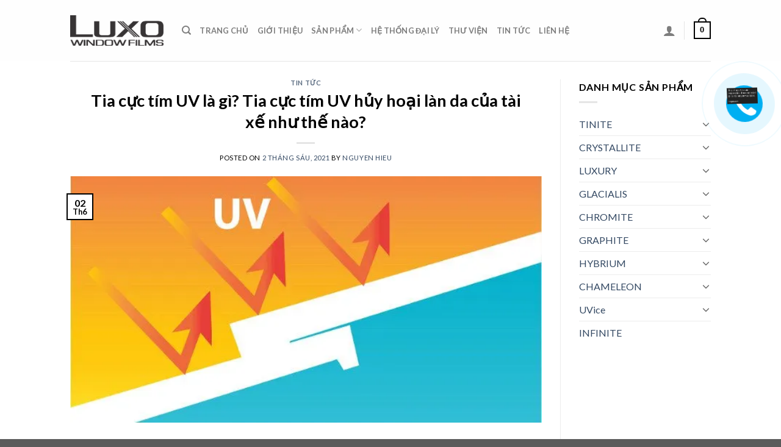

--- FILE ---
content_type: text/html; charset=UTF-8
request_url: https://luxofilms.vn/tia-cuc-tim-uv-la-gi-tia-cuc-tim-uv-huy-hoai-lan-da-cua-tai-xe-nhu-the-nao/
body_size: 25639
content:
<!DOCTYPE html>
<!--[if IE 9 ]> <html lang="vi-VN" class="ie9 loading-site no-js"> <![endif]-->
<!--[if IE 8 ]> <html lang="vi-VN" class="ie8 loading-site no-js"> <![endif]-->
<!--[if (gte IE 9)|!(IE)]><!--><html lang="vi-VN" class="loading-site no-js"> <!--<![endif]-->
<head>
	<!-- Google Tag Manager -->
<script>(function(w,d,s,l,i){w[l]=w[l]||[];w[l].push({'gtm.start':
new Date().getTime(),event:'gtm.js'});var f=d.getElementsByTagName(s)[0],
j=d.createElement(s),dl=l!='dataLayer'?'&l='+l:'';j.async=true;j.src=
'https://www.googletagmanager.com/gtm.js?id='+i+dl;f.parentNode.insertBefore(j,f);
})(window,document,'script','dataLayer','GTM-KGS3T75');</script>
<!-- End Google Tag Manager -->
	<meta charset="UTF-8" />
	<meta name="viewport" content="width=device-width, initial-scale=1.0, maximum-scale=1.0, user-scalable=no" />

	<link rel="profile" href="https://gmpg.org/xfn/11" />
	<link rel="pingback" href="https://luxofilms.vn/xmlrpc.php" />

	<script>(function(html){html.className = html.className.replace(/\bno-js\b/,'js')})(document.documentElement);</script>
<title>Tia cực tím UV là gì? Tia cực tím UV hủy hoại làn da của tài xế như thế nào? - Luxofilms</title>

			<style>
			.fuse_social_icons_links {
			    display: block;
			}
			.facebook-awesome-social::before {
			    content: "\f09a" !important;
			}
			
			.awesome-social-img img {
			    position: absolute;
			    top: 50%;
			    left: 50%;
			    transform: translate(-50%,-50%);
			}

			.awesome-social-img {
			    position: relative;
			}			
			.icon_wrapper .awesome-social {
			    font-family: 'FontAwesome' !important;
			}
			#icon_wrapper .fuse_social_icons_links .awesome-social {
			    font-family: "FontAwesome" !important;
			    ext-rendering: auto !important;
			    -webkit-font-smoothing: antialiased !important;
			    -moz-osx-font-smoothing: grayscale !important;
			}
									
			
			#icon_wrapper{
				position: fixed;
				top: 50%;
				left: 0px;
				z-index: 99999;
			}
			
			.awesome-social

			{

            margin-top:2px;

			color: #fff !important;

			text-align: center !important;

			display: block;

			
			line-height: 51px !important;

			width: 48px !important;

			height: 48px !important;

			font-size: 28px !important;

			<br />
<b>Notice</b>:  Undefined index: animation_on_hover in <b>/home/nhlux2oj/public_html/wp-content/plugins/fuse-social-floating-sidebar/inc/fuse_social_sidebar_scripts.php</b> on line <b>170</b><br />



			}

			<br />
<b>Notice</b>:  Undefined index: animation_on_hover in <b>/home/nhlux2oj/public_html/wp-content/plugins/fuse-social-floating-sidebar/inc/fuse_social_sidebar_scripts.php</b> on line <b>193</b><br />

			.fuse_social_icons_links

			{

			outline:0 !important;



			}

			.fuse_social_icons_links:hover{

			text-decoration:none !important;

			}

			
			.fb-awesome-social

			{

			background: #3b5998;
			border-color: #3b5998;
			
			}
			.facebook-awesome-social

			{

			background: #3b5998;
			border-color: #3b5998;
						}


			.tw-awesome-social

			{

			background:#00aced;
			border-color: #00aced;
			
			}
			.twitter-awesome-social

			{

			background:#00aced;
			border-color: #00aced;
			
			}
			.rss-awesome-social

			{

			background:#FA9B39;
			border-color: #FA9B39;
			
			}

			.linkedin-awesome-social

			{

			background:#007bb6;
			border-color: #007bb6;
						}

			.youtube-awesome-social

			{

			background:#bb0000;
			border-color: #bb0000;
						}

			.flickr-awesome-social

			{

			background: #ff0084;
			border-color: #ff0084;
						}

			.pinterest-awesome-social

			{

			background:#cb2027;
			border-color: #cb2027;
						}

			.stumbleupon-awesome-social

			{

			background:#f74425 ;
			border-color: #f74425;
						}

			.google-plus-awesome-social

			{

			background:#f74425 ;
			border-color: #f74425;
						}

			.instagram-awesome-social

			{

			    background: -moz-linear-gradient(45deg, #f09433 0%, #e6683c 25%, #dc2743 50%, #cc2366 75%, #bc1888 100%);
			    background: -webkit-linear-gradient(45deg, #f09433 0%,#e6683c 25%,#dc2743 50%,#cc2366 75%,#bc1888 100%);
			    background: linear-gradient(45deg, #f09433 0%,#e6683c 25%,#dc2743 50%,#cc2366 75%,#bc1888 100%);
			    filter: progid:DXImageTransform.Microsoft.gradient( startColorstr='#f09433', endColorstr='#bc1888',GradientType=1 );
			    border-color: #f09433;
					    

			}

			.tumblr-awesome-social

			{

			background: #32506d ;
			border-color: #32506d;
						}

			.vine-awesome-social

			{

			background: #00bf8f ;
			border-color: #00bf8f;
						}

            .vk-awesome-social {



            background: #45668e ;
            border-color: #45668e;
            
            }

            .soundcloud-awesome-social

                {

            background: #ff3300 ;
            border-color: #ff3300;
            
                }

                .reddit-awesome-social{



            background: #ff4500 ;
            border-color: #ff4500;

                            }

                .stack-awesome-social{



            background: #fe7a15 ;
            border-color: #fe7a15;
            
                }

                .behance-awesome-social{

            background: #1769ff ;
            border-color: #1769ff;
            
                }

                .github-awesome-social{

            background: #999999 ;
            border-color: #999999;
            


                }

                .envelope-awesome-social{

                  background: #ccc ;
 				  border-color: #ccc;                 
 				                  }

/*  Mobile */



<br />
<b>Notice</b>:  Undefined index: mobile in <b>/home/nhlux2oj/public_html/wp-content/plugins/fuse-social-floating-sidebar/inc/fuse_social_sidebar_scripts.php</b> on line <b>439</b><br />



/* Custom Background */

<br />
<b>Notice</b>:  Undefined index: colorpicker in <b>/home/nhlux2oj/public_html/wp-content/plugins/fuse-social-floating-sidebar/inc/fuse_social_sidebar_scripts.php</b> on line <b>462</b><br />

             <br />
<b>Notice</b>:  Undefined index: hover in <b>/home/nhlux2oj/public_html/wp-content/plugins/fuse-social-floating-sidebar/inc/fuse_social_sidebar_scripts.php</b> on line <b>480</b><br />





			</style>

<script>window._wca = window._wca || [];</script>

<!-- This site is optimized with the Yoast SEO plugin v12.2 - https://yoast.com/wordpress/plugins/seo/ -->
<meta name="robots" content="max-snippet:-1, max-image-preview:large, max-video-preview:-1"/>
<link rel="canonical" href="https://luxofilms.vn/tia-cuc-tim-uv-la-gi-tia-cuc-tim-uv-huy-hoai-lan-da-cua-tai-xe-nhu-the-nao/" />
<meta property="og:locale" content="vi_VN" />
<meta property="og:type" content="article" />
<meta property="og:title" content="Tia cực tím UV là gì? Tia cực tím UV hủy hoại làn da của tài xế như thế nào? - Luxofilms" />
<meta property="og:description" content="Tia cực tím UV là gì Tia cực tím là gì?&nbsp;Tia cực tím hay tia tử ngoại, tia UV (từ tiếng Anh Ultraviolet) là một loại sóng điện từ có bước sóng ngắn hơn so với ánh sáng mà mắt người có thể nhìn thấy nhưng dài hơn tia X. Phổ tia UV cực tím [...]" />
<meta property="og:url" content="https://luxofilms.vn/tia-cuc-tim-uv-la-gi-tia-cuc-tim-uv-huy-hoai-lan-da-cua-tai-xe-nhu-the-nao/" />
<meta property="og:site_name" content="Luxofilms " />
<meta property="article:section" content="Tin tức" />
<meta property="article:published_time" content="2021-06-02T03:18:16+00:00" />
<meta property="article:modified_time" content="2021-06-02T03:18:22+00:00" />
<meta property="og:updated_time" content="2021-06-02T03:18:22+00:00" />
<meta property="og:image" content="https://i1.wp.com/luxofilms.vn/wp-content/uploads/2021/06/tia-uv-650.jpg?fit=650%2C340&#038;ssl=1" />
<meta property="og:image:secure_url" content="https://i1.wp.com/luxofilms.vn/wp-content/uploads/2021/06/tia-uv-650.jpg?fit=650%2C340&#038;ssl=1" />
<meta property="og:image:width" content="650" />
<meta property="og:image:height" content="340" />
<meta name="twitter:card" content="summary_large_image" />
<meta name="twitter:description" content="Tia cực tím UV là gì Tia cực tím là gì?&nbsp;Tia cực tím hay tia tử ngoại, tia UV (từ tiếng Anh Ultraviolet) là một loại sóng điện từ có bước sóng ngắn hơn so với ánh sáng mà mắt người có thể nhìn thấy nhưng dài hơn tia X. Phổ tia UV cực tím [...]" />
<meta name="twitter:title" content="Tia cực tím UV là gì? Tia cực tím UV hủy hoại làn da của tài xế như thế nào? - Luxofilms" />
<meta name="twitter:image" content="https://i1.wp.com/luxofilms.vn/wp-content/uploads/2021/06/tia-uv-650.jpg?fit=650%2C340&#038;ssl=1" />
<script type='application/ld+json' class='yoast-schema-graph yoast-schema-graph--main'>{"@context":"https://schema.org","@graph":[{"@type":"WebSite","@id":"https://luxofilms.vn/#website","url":"https://luxofilms.vn/","name":"Luxofilms Vi\u1ec7t Nam","potentialAction":{"@type":"SearchAction","target":"https://luxofilms.vn/?s={search_term_string}","query-input":"required name=search_term_string"}},{"@type":"ImageObject","@id":"https://luxofilms.vn/tia-cuc-tim-uv-la-gi-tia-cuc-tim-uv-huy-hoai-lan-da-cua-tai-xe-nhu-the-nao/#primaryimage","url":"https://i1.wp.com/luxofilms.vn/wp-content/uploads/2021/06/tia-uv-650.jpg?fit=650%2C340&ssl=1","width":650,"height":340},{"@type":"WebPage","@id":"https://luxofilms.vn/tia-cuc-tim-uv-la-gi-tia-cuc-tim-uv-huy-hoai-lan-da-cua-tai-xe-nhu-the-nao/#webpage","url":"https://luxofilms.vn/tia-cuc-tim-uv-la-gi-tia-cuc-tim-uv-huy-hoai-lan-da-cua-tai-xe-nhu-the-nao/","inLanguage":"vi-VN","name":"Tia c\u1ef1c t\u00edm UV l\u00e0 g\u00ec? Tia c\u1ef1c t\u00edm UV h\u1ee7y ho\u1ea1i l\u00e0n da c\u1ee7a t\u00e0i x\u1ebf nh\u01b0 th\u1ebf n\u00e0o? - Luxofilms","isPartOf":{"@id":"https://luxofilms.vn/#website"},"primaryImageOfPage":{"@id":"https://luxofilms.vn/tia-cuc-tim-uv-la-gi-tia-cuc-tim-uv-huy-hoai-lan-da-cua-tai-xe-nhu-the-nao/#primaryimage"},"datePublished":"2021-06-02T03:18:16+00:00","dateModified":"2021-06-02T03:18:22+00:00","author":{"@id":"https://luxofilms.vn/#/schema/person/c1ae22db8f186c61e78cb973e1b7b1a4"}},{"@type":["Person"],"@id":"https://luxofilms.vn/#/schema/person/c1ae22db8f186c61e78cb973e1b7b1a4","name":"Nguyen Hieu","image":{"@type":"ImageObject","@id":"https://luxofilms.vn/#authorlogo","url":"https://secure.gravatar.com/avatar/c874a490c8b87188bf733b9cde33f85b?s=96&d=mm&r=g","caption":"Nguyen Hieu"},"sameAs":[]}]}</script>
<!-- / Yoast SEO plugin. -->

<link rel='dns-prefetch' href='//s0.wp.com' />
<link rel='dns-prefetch' href='//s.w.org' />
<link rel="alternate" type="application/rss+xml" title="Dòng thông tin Luxofilms  &raquo;" href="https://luxofilms.vn/feed/" />
<link rel="alternate" type="application/rss+xml" title="Dòng phản hồi Luxofilms  &raquo;" href="https://luxofilms.vn/comments/feed/" />
<link rel="alternate" type="application/rss+xml" title="Luxofilms  &raquo; Tia cực tím UV là gì? Tia cực tím UV hủy hoại làn da của tài xế như thế nào? Dòng phản hồi" href="https://luxofilms.vn/tia-cuc-tim-uv-la-gi-tia-cuc-tim-uv-huy-hoai-lan-da-cua-tai-xe-nhu-the-nao/feed/" />
		<script type="text/javascript">
			window._wpemojiSettings = {"baseUrl":"https:\/\/s.w.org\/images\/core\/emoji\/12.0.0-1\/72x72\/","ext":".png","svgUrl":"https:\/\/s.w.org\/images\/core\/emoji\/12.0.0-1\/svg\/","svgExt":".svg","source":{"concatemoji":"https:\/\/luxofilms.vn\/wp-includes\/js\/wp-emoji-release.min.js?ver=5.2.21"}};
			!function(e,a,t){var n,r,o,i=a.createElement("canvas"),p=i.getContext&&i.getContext("2d");function s(e,t){var a=String.fromCharCode;p.clearRect(0,0,i.width,i.height),p.fillText(a.apply(this,e),0,0);e=i.toDataURL();return p.clearRect(0,0,i.width,i.height),p.fillText(a.apply(this,t),0,0),e===i.toDataURL()}function c(e){var t=a.createElement("script");t.src=e,t.defer=t.type="text/javascript",a.getElementsByTagName("head")[0].appendChild(t)}for(o=Array("flag","emoji"),t.supports={everything:!0,everythingExceptFlag:!0},r=0;r<o.length;r++)t.supports[o[r]]=function(e){if(!p||!p.fillText)return!1;switch(p.textBaseline="top",p.font="600 32px Arial",e){case"flag":return s([55356,56826,55356,56819],[55356,56826,8203,55356,56819])?!1:!s([55356,57332,56128,56423,56128,56418,56128,56421,56128,56430,56128,56423,56128,56447],[55356,57332,8203,56128,56423,8203,56128,56418,8203,56128,56421,8203,56128,56430,8203,56128,56423,8203,56128,56447]);case"emoji":return!s([55357,56424,55356,57342,8205,55358,56605,8205,55357,56424,55356,57340],[55357,56424,55356,57342,8203,55358,56605,8203,55357,56424,55356,57340])}return!1}(o[r]),t.supports.everything=t.supports.everything&&t.supports[o[r]],"flag"!==o[r]&&(t.supports.everythingExceptFlag=t.supports.everythingExceptFlag&&t.supports[o[r]]);t.supports.everythingExceptFlag=t.supports.everythingExceptFlag&&!t.supports.flag,t.DOMReady=!1,t.readyCallback=function(){t.DOMReady=!0},t.supports.everything||(n=function(){t.readyCallback()},a.addEventListener?(a.addEventListener("DOMContentLoaded",n,!1),e.addEventListener("load",n,!1)):(e.attachEvent("onload",n),a.attachEvent("onreadystatechange",function(){"complete"===a.readyState&&t.readyCallback()})),(n=t.source||{}).concatemoji?c(n.concatemoji):n.wpemoji&&n.twemoji&&(c(n.twemoji),c(n.wpemoji)))}(window,document,window._wpemojiSettings);
		</script>
		<style type="text/css">
img.wp-smiley,
img.emoji {
	display: inline !important;
	border: none !important;
	box-shadow: none !important;
	height: 1em !important;
	width: 1em !important;
	margin: 0 .07em !important;
	vertical-align: -0.1em !important;
	background: none !important;
	padding: 0 !important;
}
</style>
	<!-- `jetpack_related-posts` is included in the concatenated jetpack.css -->
<link rel='stylesheet' id='wp-block-library-css'  href='https://luxofilms.vn/wp-includes/css/dist/block-library/style.min.css?ver=5.2.21' type='text/css' media='all' />
<link rel='stylesheet' id='wc-block-style-css'  href='https://luxofilms.vn/wp-content/plugins/woocommerce/assets/css/blocks/style.css?ver=3.6.3' type='text/css' media='all' />
<link rel='stylesheet' id='contact-form-7-css'  href='https://luxofilms.vn/wp-content/plugins/contact-form-7/includes/css/styles.css?ver=5.1.1' type='text/css' media='all' />
<link rel='stylesheet' id='font-awesome-four-css'  href='https://luxofilms.vn/wp-content/plugins/font-awesome-4-menus/css/font-awesome.min.css?ver=4.7.0' type='text/css' media='all' />
<link rel='stylesheet' id='fontawesome-css'  href='https://luxofilms.vn/wp-content/plugins/fuse-social-floating-sidebar/inc/font-awesome/css/font-awesome.min.css?ver=5.2.21' type='text/css' media='all' />
<style id='woocommerce-inline-inline-css' type='text/css'>
.woocommerce form .form-row .required { visibility: visible; }
</style>
<link rel='stylesheet' id='style-css'  href='https://luxofilms.vn/wp-content/plugins/wp-phonering/css/style.css?ver=5.2.21' type='text/css' media='all' />
<link rel='stylesheet' id='dashicons-css'  href='https://luxofilms.vn/wp-includes/css/dashicons.min.css?ver=5.2.21' type='text/css' media='all' />
<link rel='stylesheet' id='flatsome-icons-css'  href='https://luxofilms.vn/wp-content/themes/flatsome/assets/css/fl-icons.css?ver=3.3' type='text/css' media='all' />
<link rel='stylesheet' id='jetpack-widget-social-icons-styles-css'  href='https://luxofilms.vn/wp-content/plugins/jetpack/modules/widgets/social-icons/social-icons.css?ver=20170506' type='text/css' media='all' />
<link rel='stylesheet' id='flatsome-main-css'  href='https://luxofilms.vn/wp-content/themes/flatsome/assets/css/flatsome.css?ver=3.6.0' type='text/css' media='all' />
<link rel='stylesheet' id='flatsome-shop-css'  href='https://luxofilms.vn/wp-content/themes/flatsome/assets/css/flatsome-shop.css?ver=3.6.0' type='text/css' media='all' />
<link rel='stylesheet' id='flatsome-style-css'  href='https://luxofilms.vn/wp-content/themes/flatsome/style.css?ver=3.6.0' type='text/css' media='all' />
<!-- `sharedaddy` is included in the concatenated jetpack.css -->
<link rel='stylesheet' id='social-logos-css'  href='https://luxofilms.vn/wp-content/plugins/jetpack/_inc/social-logos/social-logos.min.css?ver=1' type='text/css' media='all' />
<link rel='stylesheet' id='jetpack_css-css'  href='https://luxofilms.vn/wp-content/plugins/jetpack/css/jetpack.css?ver=6.5.4' type='text/css' media='all' />
<script type='text/javascript' src='https://luxofilms.vn/wp-includes/js/jquery/jquery.js?ver=1.12.4-wp'></script>
<script type='text/javascript' src='https://luxofilms.vn/wp-includes/js/jquery/jquery-migrate.min.js?ver=1.4.1'></script>
<script type='text/javascript'>
/* <![CDATA[ */
var related_posts_js_options = {"post_heading":"h4"};
/* ]]> */
</script>
<script type='text/javascript' src='https://luxofilms.vn/wp-content/plugins/jetpack/_inc/build/related-posts/related-posts.min.js?ver=20150408'></script>
<script type='text/javascript'>
/* <![CDATA[ */
var fuse_social = {"ajax_url":"https:\/\/luxofilms.vn\/wp-admin\/admin-ajax.php"};
/* ]]> */
</script>
<script type='text/javascript' src='https://luxofilms.vn/wp-content/plugins/fuse-social-floating-sidebar/inc/js/fuse_script.js?ver=538200273'></script>
<link rel='https://api.w.org/' href='https://luxofilms.vn/wp-json/' />
<link rel="EditURI" type="application/rsd+xml" title="RSD" href="https://luxofilms.vn/xmlrpc.php?rsd" />
<link rel="wlwmanifest" type="application/wlwmanifest+xml" href="https://luxofilms.vn/wp-includes/wlwmanifest.xml" /> 
<link rel='shortlink' href='https://wp.me/pakgDq-HE' />
<link rel="alternate" type="application/json+oembed" href="https://luxofilms.vn/wp-json/oembed/1.0/embed?url=https%3A%2F%2Fluxofilms.vn%2Ftia-cuc-tim-uv-la-gi-tia-cuc-tim-uv-huy-hoai-lan-da-cua-tai-xe-nhu-the-nao%2F" />
<link rel="alternate" type="text/xml+oembed" href="https://luxofilms.vn/wp-json/oembed/1.0/embed?url=https%3A%2F%2Fluxofilms.vn%2Ftia-cuc-tim-uv-la-gi-tia-cuc-tim-uv-huy-hoai-lan-da-cua-tai-xe-nhu-the-nao%2F&#038;format=xml" />
<meta name="framework" content="Redux 4.1.29" />
<link rel='dns-prefetch' href='//v0.wordpress.com'/>
<link rel='dns-prefetch' href='//i0.wp.com'/>
<link rel='dns-prefetch' href='//i1.wp.com'/>
<link rel='dns-prefetch' href='//i2.wp.com'/>
<style type='text/css'>img#wpstats{display:none}</style><style>.bg{opacity: 0; transition: opacity 1s; -webkit-transition: opacity 1s;} .bg-loaded{opacity: 1;}</style><!--[if IE]><link rel="stylesheet" type="text/css" href="https://luxofilms.vn/wp-content/themes/flatsome/assets/css/ie-fallback.css"><script src="//cdnjs.cloudflare.com/ajax/libs/html5shiv/3.6.1/html5shiv.js"></script><script>var head = document.getElementsByTagName('head')[0],style = document.createElement('style');style.type = 'text/css';style.styleSheet.cssText = ':before,:after{content:none !important';head.appendChild(style);setTimeout(function(){head.removeChild(style);}, 0);</script><script src="https://luxofilms.vn/wp-content/themes/flatsome/assets/libs/ie-flexibility.js"></script><![endif]-->    <script type="text/javascript">
    WebFontConfig = {
      google: { families: [ "Lato:regular,700","Lato:regular,400","Lato:regular,700","Dancing+Script", ] }
    };
    (function() {
      var wf = document.createElement('script');
      wf.src = 'https://ajax.googleapis.com/ajax/libs/webfont/1/webfont.js';
      wf.type = 'text/javascript';
      wf.async = 'true';
      var s = document.getElementsByTagName('script')[0];
      s.parentNode.insertBefore(wf, s);
    })(); </script>
  	<noscript><style>.woocommerce-product-gallery{ opacity: 1 !important; }</style></noscript>
				<style type="text/css">
				html:not( .jetpack-lazy-images-js-enabled ) .jetpack-lazy-image {
					display: none;
				}
			</style>
			<script>
				document.documentElement.classList.add(
					'jetpack-lazy-images-js-enabled'
				);
			</script>
		<style id="custom-css" type="text/css">:root {--primary-color: #000000;}/* Site Width */#wrapper,#main,#main.dark{background-color: rgba(250,249,249,0.61)}.header-main{height: 100px}#logo img{max-height: 100px}#logo{width:153px;}.header-bottom{min-height: 10px}.header-top{min-height: 20px}.transparent .header-main{height: 30px}.transparent #logo img{max-height: 30px}.has-transparent + .page-title:first-of-type,.has-transparent + #main > .page-title,.has-transparent + #main > div > .page-title,.has-transparent + #main .page-header-wrapper:first-of-type .page-title{padding-top: 30px;}.header.show-on-scroll,.stuck .header-main{height:70px!important}.stuck #logo img{max-height: 70px!important}.header-bg-color, .header-wrapper {background-color: rgba(255,255,255,0.9)}.header-bottom {background-color: #f1f1f1}.header-wrapper:not(.stuck) .header-main .header-nav{margin-top: -1px }.stuck .header-main .nav > li > a{line-height: 50px }.header-bottom-nav > li > a{line-height: 16px }@media (max-width: 549px) {.header-main{height: 70px}#logo img{max-height: 70px}}.blog-wrapper{background-color: #ffffff;}/* Color */.accordion-title.active, .has-icon-bg .icon .icon-inner,.logo a, .primary.is-underline, .primary.is-link, .badge-outline .badge-inner, .nav-outline > li.active> a,.nav-outline >li.active > a, .cart-icon strong,[data-color='primary'], .is-outline.primary{color: #000000;}/* Color !important */[data-text-color="primary"]{color: #000000!important;}/* Background */.scroll-to-bullets a,.featured-title, .label-new.menu-item > a:after, .nav-pagination > li > .current,.nav-pagination > li > span:hover,.nav-pagination > li > a:hover,.has-hover:hover .badge-outline .badge-inner,button[type="submit"], .button.wc-forward:not(.checkout):not(.checkout-button), .button.submit-button, .button.primary:not(.is-outline),.featured-table .title,.is-outline:hover, .has-icon:hover .icon-label,.nav-dropdown-bold .nav-column li > a:hover, .nav-dropdown.nav-dropdown-bold > li > a:hover, .nav-dropdown-bold.dark .nav-column li > a:hover, .nav-dropdown.nav-dropdown-bold.dark > li > a:hover, .is-outline:hover, .tagcloud a:hover,.grid-tools a, input[type='submit']:not(.is-form), .box-badge:hover .box-text, input.button.alt,.nav-box > li > a:hover,.nav-box > li.active > a,.nav-pills > li.active > a ,.current-dropdown .cart-icon strong, .cart-icon:hover strong, .nav-line-bottom > li > a:before, .nav-line-grow > li > a:before, .nav-line > li > a:before,.banner, .header-top, .slider-nav-circle .flickity-prev-next-button:hover svg, .slider-nav-circle .flickity-prev-next-button:hover .arrow, .primary.is-outline:hover, .button.primary:not(.is-outline), input[type='submit'].primary, input[type='submit'].primary, input[type='reset'].button, input[type='button'].primary, .badge-inner{background-color: #000000;}/* Border */.nav-vertical.nav-tabs > li.active > a,.scroll-to-bullets a.active,.nav-pagination > li > .current,.nav-pagination > li > span:hover,.nav-pagination > li > a:hover,.has-hover:hover .badge-outline .badge-inner,.accordion-title.active,.featured-table,.is-outline:hover, .tagcloud a:hover,blockquote, .has-border, .cart-icon strong:after,.cart-icon strong,.blockUI:before, .processing:before,.loading-spin, .slider-nav-circle .flickity-prev-next-button:hover svg, .slider-nav-circle .flickity-prev-next-button:hover .arrow, .primary.is-outline:hover{border-color: #000000}.nav-tabs > li.active > a{border-top-color: #000000}.widget_shopping_cart_content .blockUI.blockOverlay:before { border-left-color: #000000 }.woocommerce-checkout-review-order .blockUI.blockOverlay:before { border-left-color: #000000 }/* Fill */.slider .flickity-prev-next-button:hover svg,.slider .flickity-prev-next-button:hover .arrow{fill: #000000;}body{font-family:"Lato", sans-serif}body{font-weight: 400}body{color: #000000}.nav > li > a {font-family:"Lato", sans-serif;}.nav > li > a {font-weight: 700;}h1,h2,h3,h4,h5,h6,.heading-font, .off-canvas-center .nav-sidebar.nav-vertical > li > a{font-family: "Lato", sans-serif;}h1,h2,h3,h4,h5,h6,.heading-font,.banner h1,.banner h2{font-weight: 700;}h1,h2,h3,h4,h5,h6,.heading-font{color: #000000;}.alt-font{font-family: "Dancing Script", sans-serif;}@media screen and (min-width: 550px){.products .box-vertical .box-image{min-width: 247px!important;width: 247px!important;}}.label-new.menu-item > a:after{content:"New";}.label-hot.menu-item > a:after{content:"Hot";}.label-sale.menu-item > a:after{content:"Sale";}.label-popular.menu-item > a:after{content:"Popular";}</style><script async src='https://stats.wp.com/s-202604.js'></script>
	<!-- Facebook Pixel Code -->
<script>
  !function(f,b,e,v,n,t,s)
  {if(f.fbq)return;n=f.fbq=function(){n.callMethod?
  n.callMethod.apply(n,arguments):n.queue.push(arguments)};
  if(!f._fbq)f._fbq=n;n.push=n;n.loaded=!0;n.version='2.0';
  n.queue=[];t=b.createElement(e);t.async=!0;
  t.src=v;s=b.getElementsByTagName(e)[0];
  s.parentNode.insertBefore(t,s)}(window, document,'script',
  'https://connect.facebook.net/en_US/fbevents.js');
  fbq('init', '485056559466890');
  fbq('track', 'PageView');
</script>
<noscript><img height="1" width="1" style="display:none"
  src="https://www.facebook.com/tr?id=485056559466890&ev=PageView&noscript=1"
/></noscript>
<!-- End Facebook Pixel Code -->
</head>

<body data-rsssl=1 class="post-template-default single single-post postid-2706 single-format-standard woocommerce-no-js nav-dropdown-has-arrow">
<!-- Google Tag Manager (noscript) -->
<noscript><iframe src="https://www.googletagmanager.com/ns.html?id=GTM-KGS3T75"
height="0" width="0" style="display:none;visibility:hidden"></iframe></noscript>
<!-- End Google Tag Manager (noscript) -->	

<a class="skip-link screen-reader-text" href="#main">Skip to content</a>

<div id="wrapper">


<header id="header" class="header has-sticky sticky-jump">
   <div class="header-wrapper">
	<div id="masthead" class="header-main ">
      <div class="header-inner flex-row container logo-left medium-logo-center" role="navigation">

          <!-- Logo -->
          <div id="logo" class="flex-col logo">
            <!-- Header logo -->
<a href="https://www.reflektech.com/service/solar-films/" title="Luxofilms " rel="home" target="_">
    <img width="153" height="100" src="https://luxofilms.vn/wp-content/uploads/2020/04/Logo-Luxo.png" class="header_logo header-logo" alt="Luxofilms "/><img  width="153" height="100" src="https://luxofilms.vn/wp-content/uploads/2020/04/Logo-Luxo.png" class="header-logo-dark" alt="Luxofilms "/></a>
          </div>

          <!-- Mobile Left Elements -->
          <div class="flex-col show-for-medium flex-left">
            <ul class="mobile-nav nav nav-left ">
              <li class="nav-icon has-icon">
  		<a href="#" data-open="#main-menu" data-pos="left" data-bg="main-menu-overlay" data-color="" class="is-small" aria-controls="main-menu" aria-expanded="false">
		
		  <i class="icon-menu" ></i>
		  		</a>
	</li>            </ul>
          </div>

          <!-- Left Elements -->
          <div class="flex-col hide-for-medium flex-left
            flex-grow">
            <ul class="header-nav header-nav-main nav nav-left  nav-uppercase" >
              <li class="header-search header-search-dropdown has-icon has-dropdown menu-item-has-children">
		<a href="#" class="is-small"><i class="icon-search" ></i></a>
		<ul class="nav-dropdown nav-dropdown-default">
	 	<li class="header-search-form search-form html relative has-icon">
	<div class="header-search-form-wrapper">
		<div class="searchform-wrapper ux-search-box relative form- is-normal"><form role="search" method="get" class="searchform" action="https://luxofilms.vn/">
		<div class="flex-row relative">
									<div class="flex-col flex-grow">
			  <input type="search" class="search-field mb-0" name="s" value="" placeholder="Tìm kiếm&hellip;" />
		    <input type="hidden" name="post_type" value="product" />
        			</div><!-- .flex-col -->
			<div class="flex-col">
				<button type="submit" class="ux-search-submit submit-button secondary button icon mb-0">
					<i class="icon-search" ></i>				</button>
			</div><!-- .flex-col -->
		</div><!-- .flex-row -->
	 <div class="live-search-results text-left z-top"></div>
</form>
</div>	</div>
</li>	</ul><!-- .nav-dropdown -->
</li>
<li id="menu-item-310" class="menu-item menu-item-type-post_type menu-item-object-page menu-item-home  menu-item-310"><a href="https://luxofilms.vn/" class="nav-top-link">Trang chủ</a></li>
<li id="menu-item-311" class="menu-item menu-item-type-post_type menu-item-object-page  menu-item-311"><a href="https://luxofilms.vn/gioi-thieu/" class="nav-top-link">Giới thiệu</a></li>
<li id="menu-item-724" class="menu-item menu-item-type-custom menu-item-object-custom menu-item-has-children  menu-item-724 has-dropdown"><a href="https://luxofilms.vn/san-pham/" class="nav-top-link">Sản phẩm<i class="icon-angle-down" ></i></a>
<ul class='nav-dropdown nav-dropdown-default'>
	<li id="menu-item-709" class="menu-item menu-item-type-post_type menu-item-object-page  menu-item-709"><a href="https://luxofilms.vn/tinite-luxo/">TINITE</a></li>
	<li id="menu-item-708" class="menu-item menu-item-type-post_type menu-item-object-page  menu-item-708"><a href="https://luxofilms.vn/crystallite-luxo/">CRYSTALLITE</a></li>
	<li id="menu-item-707" class="menu-item menu-item-type-post_type menu-item-object-page  menu-item-707"><a href="https://luxofilms.vn/luxury-luxo/">LUXURY</a></li>
	<li id="menu-item-706" class="menu-item menu-item-type-post_type menu-item-object-page  menu-item-706"><a href="https://luxofilms.vn/glacialis-luxo/">GLACIALIS</a></li>
	<li id="menu-item-1692" class="menu-item menu-item-type-post_type menu-item-object-page  menu-item-1692"><a href="https://luxofilms.vn/chromite-2/">CHROMITE</a></li>
	<li id="menu-item-1693" class="menu-item menu-item-type-post_type menu-item-object-page  menu-item-1693"><a href="https://luxofilms.vn/graphite-luxo/">GRAPHITE</a></li>
	<li id="menu-item-1777" class="menu-item menu-item-type-post_type menu-item-object-page  menu-item-1777"><a href="https://luxofilms.vn/hybrium-2/">HYBRIUM</a></li>
	<li id="menu-item-1846" class="menu-item menu-item-type-post_type menu-item-object-page  menu-item-1846"><a href="https://luxofilms.vn/chameleon/">CHAMELEON</a></li>
	<li id="menu-item-1847" class="menu-item menu-item-type-post_type menu-item-object-page  menu-item-1847"><a href="https://luxofilms.vn/uvice1/">UVice</a></li>
	<li id="menu-item-2821" class="menu-item menu-item-type-post_type menu-item-object-page  menu-item-2821"><a href="https://luxofilms.vn/infinite-2/">INFINITE</a></li>
</ul>
</li>
<li id="menu-item-312" class="menu-item menu-item-type-post_type menu-item-object-page  menu-item-312"><a href="https://luxofilms.vn/he-thong-dai-ly/" class="nav-top-link">Hệ thống đại lý</a></li>
<li id="menu-item-878" class="menu-item menu-item-type-taxonomy menu-item-object-category  menu-item-878"><a href="https://luxofilms.vn/category/thu-vien/" class="nav-top-link">Thư viện</a></li>
<li id="menu-item-313" class="menu-item menu-item-type-taxonomy menu-item-object-category current-post-ancestor current-menu-parent current-post-parent  menu-item-313"><a href="https://luxofilms.vn/category/tin-tuc/" class="nav-top-link">Tin tức</a></li>
<li id="menu-item-316" class="menu-item menu-item-type-post_type menu-item-object-page  menu-item-316"><a href="https://luxofilms.vn/lien-he/" class="nav-top-link">Liên hệ</a></li>
            </ul>
          </div>

          <!-- Right Elements -->
          <div class="flex-col hide-for-medium flex-right">
            <ul class="header-nav header-nav-main nav nav-right  nav-uppercase">
              <li class="account-item has-icon
    "
>

<a href="https://luxofilms.vn/my-account/"
    class="nav-top-link nav-top-not-logged-in "
    data-open="#login-form-popup"  >
  <i class="icon-user" ></i>
</a><!-- .account-login-link -->



</li>
<li class="header-divider"></li><li class="cart-item has-icon has-dropdown">

<a href="https://luxofilms.vn/cart/" title="Giỏ hàng" class="header-cart-link is-small">



    <span class="cart-icon image-icon">
    <strong>0</strong>
  </span>
  </a>

 <ul class="nav-dropdown nav-dropdown-default">
    <li class="html widget_shopping_cart">
      <div class="widget_shopping_cart_content">
        

	<p class="woocommerce-mini-cart__empty-message">Chưa có sản phẩm trong giỏ hàng.</p>


      </div>
    </li>
     </ul><!-- .nav-dropdown -->

</li>
            </ul>
          </div>

          <!-- Mobile Right Elements -->
          <div class="flex-col show-for-medium flex-right">
            <ul class="mobile-nav nav nav-right ">
              <li class="cart-item has-icon">

      <a href="https://luxofilms.vn/cart/" class="header-cart-link off-canvas-toggle nav-top-link is-small" data-open="#cart-popup" data-class="off-canvas-cart" title="Giỏ hàng" data-pos="right">
  
    <span class="cart-icon image-icon">
    <strong>0</strong>
  </span> 
  </a>


  <!-- Cart Sidebar Popup -->
  <div id="cart-popup" class="mfp-hide widget_shopping_cart">
  <div class="cart-popup-inner inner-padding">
      <div class="cart-popup-title text-center">
          <h4 class="uppercase">Giỏ hàng</h4>
          <div class="is-divider"></div>
      </div>
      <div class="widget_shopping_cart_content">
          

	<p class="woocommerce-mini-cart__empty-message">Chưa có sản phẩm trong giỏ hàng.</p>


      </div>
             <div class="cart-sidebar-content relative"></div>  </div>
  </div>

</li>
            </ul>
          </div>

      </div><!-- .header-inner -->
     
            <!-- Header divider -->
      <div class="container"><div class="top-divider full-width"></div></div>
      </div><!-- .header-main -->
<div class="header-bg-container fill"><div class="header-bg-image fill"></div><div class="header-bg-color fill"></div></div><!-- .header-bg-container -->   </div><!-- header-wrapper-->
</header>


<main id="main" class="">

<div id="content" class="blog-wrapper blog-single page-wrapper">
	

<div class="row row-large row-divided ">
	
	<div class="large-9 col">
		


<article id="post-2706" class="post-2706 post type-post status-publish format-standard has-post-thumbnail hentry category-tin-tuc">
	<div class="article-inner ">
		<header class="entry-header">
	<div class="entry-header-text entry-header-text-top text-center">
		<h6 class="entry-category is-xsmall">
	<a href="https://luxofilms.vn/category/tin-tuc/" rel="category tag">Tin tức</a></h6>

<h1 class="entry-title">Tia cực tím UV là gì? Tia cực tím UV hủy hoại làn da của tài xế như thế nào?</h1>
<div class="entry-divider is-divider small"></div>

	<div class="entry-meta uppercase is-xsmall">
		<span class="posted-on">Posted on <a href="https://luxofilms.vn/tia-cuc-tim-uv-la-gi-tia-cuc-tim-uv-huy-hoai-lan-da-cua-tai-xe-nhu-the-nao/" rel="bookmark"><time class="entry-date published" datetime="2021-06-02T10:18:16+07:00">2 Tháng Sáu, 2021</time><time class="updated" datetime="2021-06-02T10:18:22+07:00">2 Tháng Sáu, 2021</time></a></span><span class="byline"> by <span class="meta-author vcard"><a class="url fn n" href="https://luxofilms.vn/author/lifechange/">Nguyen Hieu</a></span></span>	</div><!-- .entry-meta -->
	</div><!-- .entry-header -->

			<div class="entry-image relative">
			<a href="https://luxofilms.vn/tia-cuc-tim-uv-la-gi-tia-cuc-tim-uv-huy-hoai-lan-da-cua-tai-xe-nhu-the-nao/">
    <img width="650" height="340" src="[data-uri]" class="attachment-large size-large wp-post-image" alt="" data-attachment-id="2707" data-permalink="https://luxofilms.vn/tia-cuc-tim-uv-la-gi-tia-cuc-tim-uv-huy-hoai-lan-da-cua-tai-xe-nhu-the-nao/tia-uv-650/#main" data-orig-file="https://i1.wp.com/luxofilms.vn/wp-content/uploads/2021/06/tia-uv-650.jpg?fit=650%2C340&amp;ssl=1" data-orig-size="650,340" data-comments-opened="1" data-image-meta="{&quot;aperture&quot;:&quot;0&quot;,&quot;credit&quot;:&quot;&quot;,&quot;camera&quot;:&quot;&quot;,&quot;caption&quot;:&quot;&quot;,&quot;created_timestamp&quot;:&quot;0&quot;,&quot;copyright&quot;:&quot;&quot;,&quot;focal_length&quot;:&quot;0&quot;,&quot;iso&quot;:&quot;0&quot;,&quot;shutter_speed&quot;:&quot;0&quot;,&quot;title&quot;:&quot;&quot;,&quot;orientation&quot;:&quot;0&quot;}" data-image-title="tia-uv-650" data-image-description="" data-medium-file="https://i1.wp.com/luxofilms.vn/wp-content/uploads/2021/06/tia-uv-650.jpg?fit=650%2C340&amp;ssl=1" data-large-file="https://i1.wp.com/luxofilms.vn/wp-content/uploads/2021/06/tia-uv-650.jpg?fit=650%2C340&amp;ssl=1" data-lazy-src="https://i1.wp.com/luxofilms.vn/wp-content/uploads/2021/06/tia-uv-650.jpg?fit=650%2C340&amp;ssl=1" data-lazy-srcset="https://i1.wp.com/luxofilms.vn/wp-content/uploads/2021/06/tia-uv-650.jpg?w=650&amp;ssl=1 650w, https://i1.wp.com/luxofilms.vn/wp-content/uploads/2021/06/tia-uv-650.jpg?resize=510%2C267&amp;ssl=1 510w" data-lazy-sizes="(max-width: 650px) 100vw, 650px" /></a>
			<div class="badge absolute top post-date badge-outline">
	<div class="badge-inner">
		<span class="post-date-day">02</span><br>
		<span class="post-date-month is-small">Th6</span>
	</div>
</div>		</div><!-- .entry-image -->
	</header><!-- post-header -->
		<div class="entry-content single-page">

	
<h2>Tia cực tím UV là gì</h2>



<p>Tia cực tím là gì?&nbsp;Tia cực tím hay tia tử ngoại, tia UV (từ tiếng Anh Ultraviolet) là một loại sóng điện từ có bước sóng ngắn hơn so với ánh sáng mà mắt người có thể nhìn thấy nhưng dài hơn tia X. Phổ tia UV cực tím có thể chia ra thành tử ngoại gần (có bước sóng từ 380 đến 200 nm) và tử ngoại xạ hay tử ngoại chân không (có bước sóng từ 200 đến 10 nm).</p>



<p>Tia cực tím sản sinh từ lượng bức xạ mặt trời phát ra cách trái đất 150 triệu km. Bên cạnh đó, tia cực tím cũng được tạo ra từ nguồn ánh sáng nhân tạo xung quanh chúng ta. Vậy tia cực tím có lợi hay hại? Những phản ứng hạt nhân ở mặt trời giải phóng một lượng bức xạ và năng lượng lớn. Dù Trái Đất nằm cách xa mặt trời, nhưng nó vẫn chịu sự tác động từ những biến đổi vật chất này. Tia cực tím là một trong những phổ điện từ mà hành tinh của chúng ta nhận được từ “quả cầu lửa” khổng lồ.</p>



<figure class="wp-block-image"><img src="[data-uri]" alt class="wp-image-2895 jetpack-lazy-image" data-recalc-dims="1" data-lazy-src="https://i1.wp.com/2tvietnam.com.vn/wp-content/uploads/2020/05/hinh-anh-mo-phong-san-pham-phim-classis-my-dochoixecon-com-800x318-1.jpg?w=1020&#038;ssl=1"><noscript><img src="https://i1.wp.com/2tvietnam.com.vn/wp-content/uploads/2020/05/hinh-anh-mo-phong-san-pham-phim-classis-my-dochoixecon-com-800x318-1.jpg?w=1020&#038;ssl=1" alt="" class="wp-image-2895" data-recalc-dims="1"/></noscript></figure>



<h2><strong>Vậy tia cực tím có độc hại hay không?</strong></h2>



<p>Nhìn chung từ mặt trời đã mang tới cho hành tinh xanh những lợi ích nhất định. Trong đó thì phải kể đến lượng tia hồng ngoại trong bức xạ mặt trời giúp sưởi ấm sự sống cho trái đất; ánh sáng mặt trời chiếu sáng giúp con người có thể nhìn thấy vạn vật; và một số tác động của tia cực tím đến đời sống con người.</p>



<h3>Lợi ích của tia cực tím:</h3>



<ul><li>Tia cực tím giúp tổng hợp vitamin D trong cơ thể bằng cách khi chiếu tia cực tím vào da thì 7 dehydrochelestérin sẽ chuyển thành vitamin D.</li><li>Tia cực tím UV cũng giúp cơ thể tổng hợp vitamin D, chống còi xương, phòng ngừa ung thư ruột kết; chữa một số bệnh ngoài da như vảy nến; giúp tâm trạng vui vẻ; hữu ích trong lĩnh vực khử trùng…</li><li>Ngoài ra, ở liều lượng vừa phải tia cực tím còn kích thích mọi quá trình hoạt động chính của cơ thể.</li></ul>



<h3>Tác hai của tim cực tím:</h3>



<p><strong>Ung thư da</strong>: Đây là loại ung thư xảy ra nhiều nhất trên khắp thế giới. Có nhiều dạng ung thư da, bao gồm: Ung thư u hắc tố, ung thư tế bào biểu mô, ung thư tế bào biểu mô có vảy và các khối u ác tính.</p>



<p><strong>Cháy da, bỏng da</strong>: Hiện tượng cháy nắng xuất hiện khi tế bào da bị hư hại. Tổn thương này bị gây ra bởi ánh nắng gay gắt của mặt trời. Thông thường, máu sẽ chạy đến những khu vực này để nỗ lực chữa cháy, đó là lý do vì sao da bạn thường ứng đỏ khi vừa bị cháy nắng.</p>



<p><strong>Xạm, đen da</strong>: Xạm, đen da liên quan đến sắc tố melanin trên da. Nó thường hình thành sau hai ngày tiếp xúc với ánh nắng mặt trời liên tục, và sắc tố tiếp tục đậm lên sau vài tuần, vài tháng. Sự gia tăng các tế bào sắc tố dẫn đến sự hình thành thêm các hạt melanin trên toàn cơ thể.</p>



<figure class="wp-block-image"><img src="[data-uri]" alt class="wp-image-1180 jetpack-lazy-image" data-recalc-dims="1" data-lazy-src="https://i1.wp.com/2tvietnam.com.vn/wp-content/uploads/2020/02/phim-cach-nhiet-o-to-cho-xe-toyota-camry_2-e1582251571550.jpg?w=1020&#038;ssl=1"><noscript><img src="https://i1.wp.com/2tvietnam.com.vn/wp-content/uploads/2020/02/phim-cach-nhiet-o-to-cho-xe-toyota-camry_2-e1582251571550.jpg?w=1020&#038;ssl=1" alt="" class="wp-image-1180" data-recalc-dims="1"/></noscript></figure>



<p><strong>Lão hóa da</strong>: UV đẩy nhanh quá trình lão hóa da do chúng có thể phá hủy collagen và mô liên kết dưới bề mặt da, từ đó gây ra nếp nhăn, đốm nâu, khiến da mất độ đàn hồi. Bạn có thể nhận thấy điều này khi quan sát sự khác biệt giữa màu da, nếp nhăn, sắc tố ở mặt dưới cánh tay và phía trên tay của mình.</p>



<h2>Tia cực tím UV hủy hoại làn da của tài xế như thế nào?</h2>



<p>Được biết, tia UV từ mặt trời có thể dễ dàng xuyên qua kính xe và thậm chí quần áo mỏng. Việc tiếp xúc với tia này có thể dẫn đến sự dày lên của các lớp trên cùng của da, lớp biểu bì và lớp sừng, cũng như phá hủy các sợi đàn hồi của da. Hậu quả dẫn tới sự lão hóa trên da như: các nếp nhăn, mụn, nám, …, thậm chí làm tăng nguy cơ gây ung thư da.</p>



<figure class="wp-block-image"><img src="[data-uri]" alt class="wp-image-2896 jetpack-lazy-image" data-recalc-dims="1" data-lazy-src="https://i2.wp.com/2tvietnam.com.vn/wp-content/uploads/2020/05/9-6nang-nong.jpg?w=1020&#038;ssl=1"><noscript><img src="https://i2.wp.com/2tvietnam.com.vn/wp-content/uploads/2020/05/9-6nang-nong.jpg?w=1020&#038;ssl=1" alt="" class="wp-image-2896" data-recalc-dims="1"/></noscript></figure>



<p>Một nghiên cứu của các nhà khoa học Anh cũng chỉ ra rằng khi đóng kín cửa xe, thì phần cơ thể gần cửa sổ, tiếp nhận lượng ánh sáng gấp 6 lần liều bức xạ cực tím so với vùng không bị nắng. Đa phần kính phía trước ôtô có thể chặn đến 96% tia UV, tuy nhiên, cửa xe 2 bên chỉ ngăn được 71% tia UV; ở một số loại xe, chỉ ngăn được 44%.</p>



<p>Theo một nghiên cứu trên 2.000 lái xe ở Anh, cứ 5 người thì 4 người không quan tâm đến những tổn hại da. 53% không biết rằng việc tổn thương da có thể xảy ra, dù đóng kín cửa sổ, bật điều hòa. Khi kiểm tra vùng da của 2 lái xe lâu năm ở Anh thì thấy: Một người không dùng kem chống nắng, người còn lại sử dụng thì kết quả cho thấy, người không sử dụng kem chống nắng, xuất hiện tế bào tiền ung thư.</p>



<p>Do đó, các chuyên gia y tế khuyên nên dùng những loại kính, phim cách nhiệt có khả năng lọc tia cực tím hay sử dụng các biện pháp che chắn bảo vệ làn da tránh tiếp xúc với ánh nắng mặt trời.</p>



<p>Phim cách nhiệt ô tô là một hệ thống các lớp có tác dụng ngăn các tia cực tím UV, tia tử ngoại và hồng ngoại của mặt trời (IR nhiệt độ). Đồng thời phim cách nhiệt ô tô có tác dụng chống vỡ vụn kính vô cùng hiệu quả. ngoài ra phim cách nhiệt ô tô còn tạo sự kín đáo và sang trọng cho xe lên rất nhiều lần.</p>



<p>Với môi trường ngày càng ôi nhiễm, hiện tượng nóng lên toàn cầu khiến những tấm phim cách nhiệt chính là sự cứu cánh khi di chuyển bằng phương tiện ô tô.</p>



<p><strong> Điện thoại</strong>: 0966.688.129<br><strong> Website</strong>: https://luxofilms.vn/</p>
<div class="sharedaddy sd-sharing-enabled"><div class="robots-nocontent sd-block sd-social sd-social-icon sd-sharing"><h3 class="sd-title">Chia sẻ:</h3><div class="sd-content"><ul><li class="share-twitter"><a rel="nofollow noopener noreferrer" data-shared="sharing-twitter-2706" class="share-twitter sd-button share-icon no-text" href="https://luxofilms.vn/tia-cuc-tim-uv-la-gi-tia-cuc-tim-uv-huy-hoai-lan-da-cua-tai-xe-nhu-the-nao/?share=twitter" target="_blank" title="Bấm để chia sẻ trên Twitter"><span></span><span class="sharing-screen-reader-text">Bấm để chia sẻ trên Twitter (Opens in new window)</span></a></li><li class="share-facebook"><a rel="nofollow noopener noreferrer" data-shared="sharing-facebook-2706" class="share-facebook sd-button share-icon no-text" href="https://luxofilms.vn/tia-cuc-tim-uv-la-gi-tia-cuc-tim-uv-huy-hoai-lan-da-cua-tai-xe-nhu-the-nao/?share=facebook" target="_blank" title="Nhấn vào chia sẻ trên Facebook"><span></span><span class="sharing-screen-reader-text">Nhấn vào chia sẻ trên Facebook (Opens in new window)</span></a></li><li class="share-google-plus-1"><a rel="nofollow noopener noreferrer" data-shared="sharing-google-2706" class="share-google-plus-1 sd-button share-icon no-text" href="https://luxofilms.vn/tia-cuc-tim-uv-la-gi-tia-cuc-tim-uv-huy-hoai-lan-da-cua-tai-xe-nhu-the-nao/?share=google-plus-1" target="_blank" title="Bấm để chia sẻ trên Google+"><span></span><span class="sharing-screen-reader-text">Bấm để chia sẻ trên Google+ (Opens in new window)</span></a></li><li class="share-end"></li></ul></div></div></div>
<div id='jp-relatedposts' class='jp-relatedposts' >
	<h3 class="jp-relatedposts-headline"><em>Có liên quan</em></h3>
</div>
	
	<div class="blog-share text-center"><div class="is-divider medium"></div><div class="social-icons share-icons share-row relative icon-style-outline " ><a href="whatsapp://send?text=Tia%20c%E1%BB%B1c%20t%C3%ADm%20UV%20l%C3%A0%20g%C3%AC%3F%20Tia%20c%E1%BB%B1c%20t%C3%ADm%20UV%20h%E1%BB%A7y%20ho%E1%BA%A1i%20l%C3%A0n%20da%20c%E1%BB%A7a%20t%C3%A0i%20x%E1%BA%BF%20nh%C6%B0%20th%E1%BA%BF%20n%C3%A0o%3F - https://luxofilms.vn/tia-cuc-tim-uv-la-gi-tia-cuc-tim-uv-huy-hoai-lan-da-cua-tai-xe-nhu-the-nao/" data-action="share/whatsapp/share" class="icon button circle is-outline tooltip whatsapp show-for-medium" title="Share on WhatsApp"><i class="icon-phone"></i></a><a href="//www.facebook.com/sharer.php?u=https://luxofilms.vn/tia-cuc-tim-uv-la-gi-tia-cuc-tim-uv-huy-hoai-lan-da-cua-tai-xe-nhu-the-nao/" data-label="Facebook" onclick="window.open(this.href,this.title,'width=500,height=500,top=300px,left=300px');  return false;" rel="noopener noreferrer nofollow" target="_blank" class="icon button circle is-outline tooltip facebook" title="Share on Facebook"><i class="icon-facebook" ></i></a><a href="//twitter.com/share?url=https://luxofilms.vn/tia-cuc-tim-uv-la-gi-tia-cuc-tim-uv-huy-hoai-lan-da-cua-tai-xe-nhu-the-nao/" onclick="window.open(this.href,this.title,'width=500,height=500,top=300px,left=300px');  return false;" rel="noopener noreferrer nofollow" target="_blank" class="icon button circle is-outline tooltip twitter" title="Share on Twitter"><i class="icon-twitter" ></i></a><a href="mailto:enteryour@addresshere.com?subject=Tia%20c%E1%BB%B1c%20t%C3%ADm%20UV%20l%C3%A0%20g%C3%AC%3F%20Tia%20c%E1%BB%B1c%20t%C3%ADm%20UV%20h%E1%BB%A7y%20ho%E1%BA%A1i%20l%C3%A0n%20da%20c%E1%BB%A7a%20t%C3%A0i%20x%E1%BA%BF%20nh%C6%B0%20th%E1%BA%BF%20n%C3%A0o%3F&amp;body=Check%20this%20out:%20https://luxofilms.vn/tia-cuc-tim-uv-la-gi-tia-cuc-tim-uv-huy-hoai-lan-da-cua-tai-xe-nhu-the-nao/" rel="nofollow" class="icon button circle is-outline tooltip email" title="Email to a Friend"><i class="icon-envelop" ></i></a><a href="//pinterest.com/pin/create/button/?url=https://luxofilms.vn/tia-cuc-tim-uv-la-gi-tia-cuc-tim-uv-huy-hoai-lan-da-cua-tai-xe-nhu-the-nao/&amp;media=https://i1.wp.com/luxofilms.vn/wp-content/uploads/2021/06/tia-uv-650.jpg?fit=650%2C340&ssl=1&amp;description=Tia%20c%E1%BB%B1c%20t%C3%ADm%20UV%20l%C3%A0%20g%C3%AC%3F%20Tia%20c%E1%BB%B1c%20t%C3%ADm%20UV%20h%E1%BB%A7y%20ho%E1%BA%A1i%20l%C3%A0n%20da%20c%E1%BB%A7a%20t%C3%A0i%20x%E1%BA%BF%20nh%C6%B0%20th%E1%BA%BF%20n%C3%A0o%3F" onclick="window.open(this.href,this.title,'width=500,height=500,top=300px,left=300px');  return false;" rel="noopener noreferrer nofollow" target="_blank" class="icon button circle is-outline tooltip pinterest" title="Pin on Pinterest"><i class="icon-pinterest" ></i></a><a href="//plus.google.com/share?url=https://luxofilms.vn/tia-cuc-tim-uv-la-gi-tia-cuc-tim-uv-huy-hoai-lan-da-cua-tai-xe-nhu-the-nao/" target="_blank" class="icon button circle is-outline tooltip google-plus" onclick="window.open(this.href,this.title,'width=500,height=500,top=300px,left=300px');  return false;" rel="noopener noreferrer nofollow" title="Share on Google+"><i class="icon-google-plus" ></i></a><a href="//www.linkedin.com/shareArticle?mini=true&url=https://luxofilms.vn/tia-cuc-tim-uv-la-gi-tia-cuc-tim-uv-huy-hoai-lan-da-cua-tai-xe-nhu-the-nao/&title=Tia%20c%E1%BB%B1c%20t%C3%ADm%20UV%20l%C3%A0%20g%C3%AC%3F%20Tia%20c%E1%BB%B1c%20t%C3%ADm%20UV%20h%E1%BB%A7y%20ho%E1%BA%A1i%20l%C3%A0n%20da%20c%E1%BB%A7a%20t%C3%A0i%20x%E1%BA%BF%20nh%C6%B0%20th%E1%BA%BF%20n%C3%A0o%3F" onclick="window.open(this.href,this.title,'width=500,height=500,top=300px,left=300px');  return false;"  rel="noopener noreferrer nofollow" target="_blank" class="icon button circle is-outline tooltip linkedin" title="Share on LinkedIn"><i class="icon-linkedin" ></i></a></div></div></div><!-- .entry-content2 -->

	<footer class="entry-meta text-center">
		This entry was posted in <a href="https://luxofilms.vn/category/tin-tuc/" rel="category tag">Tin tức</a>. Bookmark the <a href="https://luxofilms.vn/tia-cuc-tim-uv-la-gi-tia-cuc-tim-uv-huy-hoai-lan-da-cua-tai-xe-nhu-the-nao/" title="Permalink to Tia cực tím UV là gì? Tia cực tím UV hủy hoại làn da của tài xế như thế nào?" rel="bookmark">permalink</a>.	</footer><!-- .entry-meta -->

	<div class="entry-author author-box">
		<div class="flex-row align-top">
			<div class="flex-col mr circle">
				<div class="blog-author-image">
					<img alt src="[data-uri]" class="avatar avatar-90 photo jetpack-lazy-image" height="90" width="90" data-lazy-src="https://secure.gravatar.com/avatar/c874a490c8b87188bf733b9cde33f85b?s=90&#038;d=mm&#038;r=g" data-lazy-srcset="https://secure.gravatar.com/avatar/c874a490c8b87188bf733b9cde33f85b?s=180&#038;d=mm&#038;r=g 2x"><noscript><img alt='' src='https://secure.gravatar.com/avatar/c874a490c8b87188bf733b9cde33f85b?s=90&#038;d=mm&#038;r=g' srcset='https://secure.gravatar.com/avatar/c874a490c8b87188bf733b9cde33f85b?s=180&#038;d=mm&#038;r=g 2x' class='avatar avatar-90 photo' height='90' width='90' /></noscript>				</div>
			</div><!-- .flex-col -->
			<div class="flex-col flex-grow">
				<h5 class="author-name uppercase pt-half">
					Nguyen Hieu				</h5>
				<p class="author-desc small"></p>
			</div><!-- .flex-col -->
		</div>
	</div>

        <nav role="navigation" id="nav-below" class="navigation-post">
	<div class="flex-row next-prev-nav bt bb">
		<div class="flex-col flex-grow nav-prev text-left">
			    <div class="nav-previous"><a href="https://luxofilms.vn/nguyen-nhan-khien-o-to-de-hong-hoc-va-nhanh-xuong-cap/" rel="prev"><span class="hide-for-small"><i class="icon-angle-left" ></i></span> Nguyên Nhân: Khiến ô tô dễ hỏng hóc và nhanh xuống cấp</a></div>
		</div>
		<div class="flex-col flex-grow nav-next text-right">
			    <div class="nav-next"><a href="https://luxofilms.vn/cap-nhat-bang-bao-gia-thi-cong-phim-cach-nhiet-luxo-niem-yet-tai-cac-dai-ly-nam-2021-2/" rel="next">Cập nhật &#8220;Bảng Báo Giá Thi Công Phim Cách Nhiệt LUXO mới nhất 2021 <span class="hide-for-small"><i class="icon-angle-right" ></i></span></a></div>		</div>
	</div>

	    </nav><!-- #nav-below -->

    	</div><!-- .article-inner -->
</article><!-- #-2706 -->




<div id="comments" class="comments-area">

	
	
	
		<div id="respond" class="comment-respond">
		<h3 id="reply-title" class="comment-reply-title">Trả lời <small><a rel="nofollow" id="cancel-comment-reply-link" href="/tia-cuc-tim-uv-la-gi-tia-cuc-tim-uv-huy-hoai-lan-da-cua-tai-xe-nhu-the-nao/#respond" style="display:none;">Hủy</a></small></h3><p class="must-log-in">Bạn phải <a href="https://luxofilms.vn/wp-login.php?redirect_to=https%3A%2F%2Fluxofilms.vn%2Ftia-cuc-tim-uv-la-gi-tia-cuc-tim-uv-huy-hoai-lan-da-cua-tai-xe-nhu-the-nao%2F">đăng nhập</a> để gửi phản hồi.</p>	</div><!-- #respond -->
	
</div><!-- #comments -->
	</div> <!-- .large-9 -->

	<div class="post-sidebar large-3 col">
		<div id="secondary" class="widget-area " role="complementary">
		<aside id="nav_menu-2" class="widget widget_nav_menu"><span class="widget-title "><span>DANH MỤC SẢN PHẨM</span></span><div class="is-divider small"></div><div class="menu-menu-page-container"><ul id="menu-menu-page" class="menu"><li id="menu-item-705" class="menu-item menu-item-type-post_type menu-item-object-page menu-item-has-children menu-item-705"><a href="https://luxofilms.vn/tinite-luxo/">TINITE</a>
<ul class="sub-menu">
	<li id="menu-item-744" class="menu-item menu-item-type-post_type menu-item-object-page menu-item-744"><a href="https://luxofilms.vn/tinite-luxo/gioi-thieu-ve-tinite/">Giới thiệu về Tinite</a></li>
	<li id="menu-item-799" class="menu-item menu-item-type-custom menu-item-object-custom menu-item-799"><a href="https://luxofilms.vn/tinite/">Sản phẩm Tinite</a></li>
</ul>
</li>
<li id="menu-item-704" class="menu-item menu-item-type-post_type menu-item-object-page menu-item-has-children menu-item-704"><a href="https://luxofilms.vn/crystallite-luxo/">CRYSTALLITE</a>
<ul class="sub-menu">
	<li id="menu-item-746" class="menu-item menu-item-type-post_type menu-item-object-page menu-item-746"><a href="https://luxofilms.vn/crystallite-luxo/gioi-thieu-crystallite/">Giới thiệu Crystallite</a></li>
	<li id="menu-item-798" class="menu-item menu-item-type-custom menu-item-object-custom menu-item-798"><a href="https://luxofilms.vn/crystallite-cat/">Sản phẩm Crystallite</a></li>
</ul>
</li>
<li id="menu-item-703" class="menu-item menu-item-type-post_type menu-item-object-page menu-item-has-children menu-item-703"><a href="https://luxofilms.vn/luxury-luxo/">LUXURY</a>
<ul class="sub-menu">
	<li id="menu-item-748" class="menu-item menu-item-type-post_type menu-item-object-page menu-item-748"><a href="https://luxofilms.vn/luxury-luxo/gioi-thieu-luxury/">Giới thiệu Luxury</a></li>
	<li id="menu-item-800" class="menu-item menu-item-type-custom menu-item-object-custom menu-item-800"><a href="https://luxofilms.vn/luxury/">Sản phẩm Luxury</a></li>
</ul>
</li>
<li id="menu-item-702" class="menu-item menu-item-type-post_type menu-item-object-page menu-item-has-children menu-item-702"><a href="https://luxofilms.vn/glacialis-luxo/">GLACIALIS</a>
<ul class="sub-menu">
	<li id="menu-item-750" class="menu-item menu-item-type-post_type menu-item-object-page menu-item-750"><a href="https://luxofilms.vn/glacialis-luxo/gioi-thieu-glacialis/">Giới thiệu Glacialis</a></li>
	<li id="menu-item-801" class="menu-item menu-item-type-custom menu-item-object-custom menu-item-801"><a href="https://luxofilms.vn/glacialis/">Sản phẩm Glacialis</a></li>
</ul>
</li>
<li id="menu-item-1673" class="menu-item menu-item-type-post_type menu-item-object-page menu-item-has-children menu-item-1673"><a href="https://luxofilms.vn/chromite-2/">CHROMITE</a>
<ul class="sub-menu">
	<li id="menu-item-1695" class="menu-item menu-item-type-post_type menu-item-object-page menu-item-1695"><a href="https://luxofilms.vn/chromite-2/gioi-thieu-ve-chromite/">Giới thiệu về Chromite</a></li>
	<li id="menu-item-1690" class="menu-item menu-item-type-custom menu-item-object-custom menu-item-1690"><a href="https://luxofilms.vn/chromite/">Sản phẩm Chromite</a></li>
</ul>
</li>
<li id="menu-item-1676" class="menu-item menu-item-type-post_type menu-item-object-page menu-item-has-children menu-item-1676"><a href="https://luxofilms.vn/graphite-luxo/">GRAPHITE</a>
<ul class="sub-menu">
	<li id="menu-item-1678" class="menu-item menu-item-type-post_type menu-item-object-page menu-item-1678"><a href="https://luxofilms.vn/graphite-luxo/gioi-thieu-graphite/">Giới thiệu Graphite</a></li>
	<li id="menu-item-1689" class="menu-item menu-item-type-custom menu-item-object-custom menu-item-1689"><a href="https://luxofilms.vn/graphite/">Sản phẩm Graphite</a></li>
</ul>
</li>
<li id="menu-item-1750" class="menu-item menu-item-type-post_type menu-item-object-page menu-item-has-children menu-item-1750"><a href="https://luxofilms.vn/hybrium-2/">HYBRIUM</a>
<ul class="sub-menu">
	<li id="menu-item-1736" class="menu-item menu-item-type-post_type menu-item-object-page menu-item-1736"><a href="https://luxofilms.vn/hybrium-2/gioi-thieu-hybrium/">Giới thiệu Hybrium</a></li>
	<li id="menu-item-1751" class="menu-item menu-item-type-custom menu-item-object-custom menu-item-1751"><a href="https://luxofilms.vn/hybrium/">Sản phẩm Hybrium</a></li>
</ul>
</li>
<li id="menu-item-1830" class="menu-item menu-item-type-post_type menu-item-object-page menu-item-has-children menu-item-1830"><a href="https://luxofilms.vn/chameleon/">CHAMELEON</a>
<ul class="sub-menu">
	<li id="menu-item-1831" class="menu-item menu-item-type-post_type menu-item-object-page menu-item-1831"><a href="https://luxofilms.vn/chameleon/san-pham-chameleon/">Sản phẩm chameleon</a></li>
	<li id="menu-item-1832" class="menu-item menu-item-type-post_type menu-item-object-page menu-item-1832"><a href="https://luxofilms.vn/chameleon/gioi-thieu-chameleon/">Giới thiệu Chameleon</a></li>
</ul>
</li>
<li id="menu-item-1833" class="menu-item menu-item-type-post_type menu-item-object-page menu-item-has-children menu-item-1833"><a href="https://luxofilms.vn/uvice1/">UVice</a>
<ul class="sub-menu">
	<li id="menu-item-1835" class="menu-item menu-item-type-post_type menu-item-object-page menu-item-1835"><a href="https://luxofilms.vn/uvice1/gioi-thieu-uvice/">Giới thiệu UVice</a></li>
	<li id="menu-item-1834" class="menu-item menu-item-type-post_type menu-item-object-page menu-item-1834"><a href="https://luxofilms.vn/uvice1/san-pham-uvice/">Sản phẩm UVice</a></li>
</ul>
</li>
<li id="menu-item-2820" class="menu-item menu-item-type-post_type menu-item-object-page menu-item-2820"><a href="https://luxofilms.vn/infinite-2/">INFINITE</a></li>
</ul></div></aside></div><!-- #secondary -->
	</div><!-- .post-sidebar -->

</div><!-- .row -->

</div><!-- #content .page-wrapper -->


</main><!-- #main -->

<footer id="footer" class="footer-wrapper">

	
<!-- FOOTER 1 -->


<!-- FOOTER 2 -->
<div class="footer-widgets footer footer-2 dark">
		<div class="row dark large-columns-4 mb-0">
	   		<div id="custom_html-2" class="widget_text col pb-0 widget widget_custom_html"><div class="textwidget custom-html-widget"><img px" src="https://i1.wp.com/luxofilms.vn/wp-content/uploads/2018/09/Logo-tem-LuXO-black.png?w=100%25&#038;ssl=1" alt="Luxofilms Việt Nam" data-recalc-dims="1"> <br>
<br>
<b>ĐẠI DIỆN ỦY QUYỀN LUXO WINDOWS FILM TẠI VIỆT NAM</b><br>
<b>CÔNG TY CỔ PHẦN JD VIỆT NAM</b><br>
<b>VP:</b> Số 19 Thanh Nhàn, Q. Hai Bà Trưng, TP. Hà Nội.<br>
<b>Hotline          : </b>096.6688.129<br>
<b>Email             :</b> info@luxofilms.vn</div></div><div id="custom_html-3" class="widget_text col pb-0 widget widget_custom_html"><div class="textwidget custom-html-widget"><b>NHÀ PHÂN PHỐI</b><br>
<b>NPP- Miền Bắc :</b>
<br>Công ty TNHH MTV TM Hiệp Nga.
<br>ĐC: 11A Trần Cao Vân - P.Phố Huế - Q.Hai Bà Trưng - Hà Nội<br>
ĐT: 096.6688.129 <br>

<b>NPP- Miền Trung :</b>
<br>Công ty TNHH MTV TM Hiệp Nga.
<br>ĐC: 31-31 Ngô Thì Sỹ - P.Mỹ AN - Q.Ngũ Hành Sơn - Đà Nẵng<br>
ĐT: 096.6688.129 <br>

<b>NPP- Miền Nam :</b>
<br>Công ty TNHH TM XNK Huy Khang.
<br>ĐC: 37 A/B Hùng Vương, Phường 4, Quận 5, TP HCM<br>
ĐT: 096.6688.129 <br>
</div></div><div id="custom_html-4" class="widget_text col pb-0 widget widget_custom_html"><div class="textwidget custom-html-widget"><iframe src="https://www.facebook.com/plugins/page.php?href=https%3A%2F%2Fwww.facebook.com%2FLuxo-Films-227448578049105%2F&tabs&width=340&height=214&small_header=false&adapt_container_width=true&hide_cover=false&show_facepile=true&appId=693638914125547" width="340" height="214" style="border:none;overflow:hidden" scrolling="no" frameborder="0" allow="encrypted-media"></iframe></div></div>        
		</div><!-- end row -->
</div><!-- end footer 2 -->



<div class="absolute-footer dark medium-text-center small-text-center">
  <div class="container clearfix">

          <div class="footer-secondary pull-right">
                <div class="payment-icons inline-block"><div class="payment-icon"><svg version="1.1" xmlns="http://www.w3.org/2000/svg" xmlns:xlink="http://www.w3.org/1999/xlink"  viewBox="0 0 64 32">
<path d="M10.781 7.688c-0.251-1.283-1.219-1.688-2.344-1.688h-8.376l-0.061 0.405c5.749 1.469 10.469 4.595 12.595 10.501l-1.813-9.219zM13.125 19.688l-0.531-2.781c-1.096-2.907-3.752-5.594-6.752-6.813l4.219 15.939h5.469l8.157-20.032h-5.501l-5.062 13.688zM27.72 26.061l3.248-20.061h-5.187l-3.251 20.061h5.189zM41.875 5.656c-5.125 0-8.717 2.72-8.749 6.624-0.032 2.877 2.563 4.469 4.531 5.439 2.032 0.968 2.688 1.624 2.688 2.499 0 1.344-1.624 1.939-3.093 1.939-2.093 0-3.219-0.251-4.875-1.032l-0.688-0.344-0.719 4.499c1.219 0.563 3.437 1.064 5.781 1.064 5.437 0.032 8.97-2.688 9.032-6.843 0-2.282-1.405-4-4.376-5.439-1.811-0.904-2.904-1.563-2.904-2.499 0-0.843 0.936-1.72 2.968-1.72 1.688-0.029 2.936 0.314 3.875 0.752l0.469 0.248 0.717-4.344c-1.032-0.406-2.656-0.844-4.656-0.844zM55.813 6c-1.251 0-2.189 0.376-2.72 1.688l-7.688 18.374h5.437c0.877-2.467 1.096-3 1.096-3 0.592 0 5.875 0 6.624 0 0 0 0.157 0.688 0.624 3h4.813l-4.187-20.061h-4zM53.405 18.938c0 0 0.437-1.157 2.064-5.594-0.032 0.032 0.437-1.157 0.688-1.907l0.374 1.72c0.968 4.781 1.189 5.781 1.189 5.781-0.813 0-3.283 0-4.315 0z"></path>
</svg>
</div><div class="payment-icon"><svg version="1.1" xmlns="http://www.w3.org/2000/svg" xmlns:xlink="http://www.w3.org/1999/xlink"  viewBox="0 0 64 32">
<path d="M35.255 12.078h-2.396c-0.229 0-0.444 0.114-0.572 0.303l-3.306 4.868-1.4-4.678c-0.088-0.292-0.358-0.493-0.663-0.493h-2.355c-0.284 0-0.485 0.28-0.393 0.548l2.638 7.745-2.481 3.501c-0.195 0.275 0.002 0.655 0.339 0.655h2.394c0.227 0 0.439-0.111 0.569-0.297l7.968-11.501c0.191-0.275-0.006-0.652-0.341-0.652zM19.237 16.718c-0.23 1.362-1.311 2.276-2.691 2.276-0.691 0-1.245-0.223-1.601-0.644-0.353-0.417-0.485-1.012-0.374-1.674 0.214-1.35 1.313-2.294 2.671-2.294 0.677 0 1.227 0.225 1.589 0.65 0.365 0.428 0.509 1.027 0.404 1.686zM22.559 12.078h-2.384c-0.204 0-0.378 0.148-0.41 0.351l-0.104 0.666-0.166-0.241c-0.517-0.749-1.667-1-2.817-1-2.634 0-4.883 1.996-5.321 4.796-0.228 1.396 0.095 2.731 0.888 3.662 0.727 0.856 1.765 1.212 3.002 1.212 2.123 0 3.3-1.363 3.3-1.363l-0.106 0.662c-0.040 0.252 0.155 0.479 0.41 0.479h2.147c0.341 0 0.63-0.247 0.684-0.584l1.289-8.161c0.040-0.251-0.155-0.479-0.41-0.479zM8.254 12.135c-0.272 1.787-1.636 1.787-2.957 1.787h-0.751l0.527-3.336c0.031-0.202 0.205-0.35 0.41-0.35h0.345c0.899 0 1.747 0 2.185 0.511 0.262 0.307 0.341 0.761 0.242 1.388zM7.68 7.473h-4.979c-0.341 0-0.63 0.248-0.684 0.584l-2.013 12.765c-0.040 0.252 0.155 0.479 0.41 0.479h2.378c0.34 0 0.63-0.248 0.683-0.584l0.543-3.444c0.053-0.337 0.343-0.584 0.683-0.584h1.575c3.279 0 5.172-1.587 5.666-4.732 0.223-1.375 0.009-2.456-0.635-3.212-0.707-0.832-1.962-1.272-3.628-1.272zM60.876 7.823l-2.043 12.998c-0.040 0.252 0.155 0.479 0.41 0.479h2.055c0.34 0 0.63-0.248 0.683-0.584l2.015-12.765c0.040-0.252-0.155-0.479-0.41-0.479h-2.299c-0.205 0.001-0.379 0.148-0.41 0.351zM54.744 16.718c-0.23 1.362-1.311 2.276-2.691 2.276-0.691 0-1.245-0.223-1.601-0.644-0.353-0.417-0.485-1.012-0.374-1.674 0.214-1.35 1.313-2.294 2.671-2.294 0.677 0 1.227 0.225 1.589 0.65 0.365 0.428 0.509 1.027 0.404 1.686zM58.066 12.078h-2.384c-0.204 0-0.378 0.148-0.41 0.351l-0.104 0.666-0.167-0.241c-0.516-0.749-1.667-1-2.816-1-2.634 0-4.883 1.996-5.321 4.796-0.228 1.396 0.095 2.731 0.888 3.662 0.727 0.856 1.765 1.212 3.002 1.212 2.123 0 3.3-1.363 3.3-1.363l-0.106 0.662c-0.040 0.252 0.155 0.479 0.41 0.479h2.147c0.341 0 0.63-0.247 0.684-0.584l1.289-8.161c0.040-0.252-0.156-0.479-0.41-0.479zM43.761 12.135c-0.272 1.787-1.636 1.787-2.957 1.787h-0.751l0.527-3.336c0.031-0.202 0.205-0.35 0.41-0.35h0.345c0.899 0 1.747 0 2.185 0.511 0.261 0.307 0.34 0.761 0.241 1.388zM43.187 7.473h-4.979c-0.341 0-0.63 0.248-0.684 0.584l-2.013 12.765c-0.040 0.252 0.156 0.479 0.41 0.479h2.554c0.238 0 0.441-0.173 0.478-0.408l0.572-3.619c0.053-0.337 0.343-0.584 0.683-0.584h1.575c3.279 0 5.172-1.587 5.666-4.732 0.223-1.375 0.009-2.456-0.635-3.212-0.707-0.832-1.962-1.272-3.627-1.272z"></path>
</svg>
</div><div class="payment-icon"><svg version="1.1" xmlns="http://www.w3.org/2000/svg" xmlns:xlink="http://www.w3.org/1999/xlink"  viewBox="0 0 64 32">
<path d="M7.114 14.656c-1.375-0.5-2.125-0.906-2.125-1.531 0-0.531 0.437-0.812 1.188-0.812 1.437 0 2.875 0.531 3.875 1.031l0.563-3.5c-0.781-0.375-2.406-1-4.656-1-1.594 0-2.906 0.406-3.844 1.188-1 0.812-1.5 2-1.5 3.406 0 2.563 1.563 3.688 4.125 4.594 1.625 0.594 2.188 1 2.188 1.656 0 0.625-0.531 0.969-1.5 0.969-1.188 0-3.156-0.594-4.437-1.343l-0.563 3.531c1.094 0.625 3.125 1.281 5.25 1.281 1.688 0 3.063-0.406 4.031-1.157 1.063-0.843 1.594-2.062 1.594-3.656-0.001-2.625-1.595-3.719-4.188-4.657zM21.114 9.125h-3v-4.219l-4.031 0.656-0.563 3.563-1.437 0.25-0.531 3.219h1.937v6.844c0 1.781 0.469 3 1.375 3.75 0.781 0.625 1.907 0.938 3.469 0.938 1.219 0 1.937-0.219 2.468-0.344v-3.688c-0.282 0.063-0.938 0.22-1.375 0.22-0.906 0-1.313-0.5-1.313-1.563v-6.156h2.406l0.595-3.469zM30.396 9.031c-0.313-0.062-0.594-0.093-0.876-0.093-1.312 0-2.374 0.687-2.781 1.937l-0.313-1.75h-4.093v14.719h4.687v-9.563c0.594-0.719 1.437-0.968 2.563-0.968 0.25 0 0.5 0 0.812 0.062v-4.344zM33.895 2.719c-1.375 0-2.468 1.094-2.468 2.469s1.094 2.5 2.468 2.5 2.469-1.124 2.469-2.5-1.094-2.469-2.469-2.469zM36.239 23.844v-14.719h-4.687v14.719h4.687zM49.583 10.468c-0.843-1.094-2-1.625-3.469-1.625-1.343 0-2.531 0.563-3.656 1.75l-0.25-1.469h-4.125v20.155l4.688-0.781v-4.719c0.719 0.219 1.469 0.344 2.125 0.344 1.157 0 2.876-0.313 4.188-1.75 1.281-1.375 1.907-3.5 1.907-6.313 0-2.499-0.469-4.405-1.407-5.593zM45.677 19.532c-0.375 0.687-0.969 1.094-1.625 1.094-0.468 0-0.906-0.093-1.281-0.281v-7c0.812-0.844 1.531-0.938 1.781-0.938 1.188 0 1.781 1.313 1.781 3.812 0.001 1.437-0.219 2.531-0.656 3.313zM62.927 10.843c-1.032-1.312-2.563-2-4.501-2-4 0-6.468 2.938-6.468 7.688 0 2.625 0.656 4.625 1.968 5.875 1.157 1.157 2.844 1.719 5.032 1.719 2 0 3.844-0.469 5-1.251l-0.501-3.219c-1.157 0.625-2.5 0.969-4 0.969-0.906 0-1.532-0.188-1.969-0.594-0.5-0.406-0.781-1.094-0.875-2.062h7.75c0.031-0.219 0.062-1.281 0.062-1.625 0.001-2.344-0.5-4.188-1.499-5.5zM56.583 15.094c0.125-2.093 0.687-3.062 1.75-3.062s1.625 1 1.687 3.062h-3.437z"></path>
</svg>
</div><div class="payment-icon"><svg version="1.1" xmlns="http://www.w3.org/2000/svg" xmlns:xlink="http://www.w3.org/1999/xlink"  viewBox="0 0 64 32">
<path d="M42.667-0c-4.099 0-7.836 1.543-10.667 4.077-2.831-2.534-6.568-4.077-10.667-4.077-8.836 0-16 7.163-16 16s7.164 16 16 16c4.099 0 7.835-1.543 10.667-4.077 2.831 2.534 6.568 4.077 10.667 4.077 8.837 0 16-7.163 16-16s-7.163-16-16-16zM11.934 19.828l0.924-5.809-2.112 5.809h-1.188v-5.809l-1.056 5.809h-1.584l1.32-7.657h2.376v4.753l1.716-4.753h2.508l-1.32 7.657h-1.585zM19.327 18.244c-0.088 0.528-0.178 0.924-0.264 1.188v0.396h-1.32v-0.66c-0.353 0.528-0.924 0.792-1.716 0.792-0.442 0-0.792-0.132-1.056-0.396-0.264-0.351-0.396-0.792-0.396-1.32 0-0.792 0.218-1.364 0.66-1.716 0.614-0.44 1.364-0.66 2.244-0.66h0.66v-0.396c0-0.351-0.353-0.528-1.056-0.528-0.442 0-1.012 0.088-1.716 0.264 0.086-0.351 0.175-0.792 0.264-1.32 0.703-0.264 1.32-0.396 1.848-0.396 1.496 0 2.244 0.616 2.244 1.848 0 0.353-0.046 0.749-0.132 1.188-0.089 0.616-0.179 1.188-0.264 1.716zM24.079 15.076c-0.264-0.086-0.66-0.132-1.188-0.132s-0.792 0.177-0.792 0.528c0 0.177 0.044 0.31 0.132 0.396l0.528 0.264c0.792 0.442 1.188 1.012 1.188 1.716 0 1.409-0.838 2.112-2.508 2.112-0.792 0-1.366-0.044-1.716-0.132 0.086-0.351 0.175-0.836 0.264-1.452 0.703 0.177 1.188 0.264 1.452 0.264 0.614 0 0.924-0.175 0.924-0.528 0-0.175-0.046-0.308-0.132-0.396-0.178-0.175-0.396-0.308-0.66-0.396-0.792-0.351-1.188-0.924-1.188-1.716 0-1.407 0.792-2.112 2.376-2.112 0.792 0 1.32 0.045 1.584 0.132l-0.265 1.451zM27.512 15.208h-0.924c0 0.442-0.046 0.838-0.132 1.188 0 0.088-0.022 0.264-0.066 0.528-0.046 0.264-0.112 0.442-0.198 0.528v0.528c0 0.353 0.175 0.528 0.528 0.528 0.175 0 0.35-0.044 0.528-0.132l-0.264 1.452c-0.264 0.088-0.66 0.132-1.188 0.132-0.881 0-1.32-0.44-1.32-1.32 0-0.528 0.086-1.099 0.264-1.716l0.66-4.225h1.584l-0.132 0.924h0.792l-0.132 1.585zM32.66 17.32h-3.3c0 0.442 0.086 0.749 0.264 0.924 0.264 0.264 0.66 0.396 1.188 0.396s1.1-0.175 1.716-0.528l-0.264 1.584c-0.442 0.177-1.012 0.264-1.716 0.264-1.848 0-2.772-0.924-2.772-2.773 0-1.142 0.264-2.024 0.792-2.64 0.528-0.703 1.188-1.056 1.98-1.056 0.703 0 1.274 0.22 1.716 0.66 0.35 0.353 0.528 0.881 0.528 1.584 0.001 0.617-0.046 1.145-0.132 1.585zM35.3 16.132c-0.264 0.97-0.484 2.201-0.66 3.697h-1.716l0.132-0.396c0.35-2.463 0.614-4.4 0.792-5.809h1.584l-0.132 0.924c0.264-0.44 0.528-0.703 0.792-0.792 0.264-0.264 0.528-0.308 0.792-0.132-0.088 0.088-0.31 0.706-0.66 1.848-0.353-0.086-0.661 0.132-0.925 0.66zM41.241 19.697c-0.353 0.177-0.838 0.264-1.452 0.264-0.881 0-1.584-0.308-2.112-0.924-0.528-0.528-0.792-1.32-0.792-2.376 0-1.32 0.35-2.42 1.056-3.3 0.614-0.879 1.496-1.32 2.64-1.32 0.44 0 1.056 0.132 1.848 0.396l-0.264 1.584c-0.528-0.264-1.012-0.396-1.452-0.396-0.707 0-1.235 0.264-1.584 0.792-0.353 0.442-0.528 1.144-0.528 2.112 0 0.616 0.132 1.056 0.396 1.32 0.264 0.353 0.614 0.528 1.056 0.528 0.44 0 0.924-0.132 1.452-0.396l-0.264 1.717zM47.115 15.868c-0.046 0.264-0.066 0.484-0.066 0.66-0.088 0.442-0.178 1.035-0.264 1.782-0.088 0.749-0.178 1.254-0.264 1.518h-1.32v-0.66c-0.353 0.528-0.924 0.792-1.716 0.792-0.442 0-0.792-0.132-1.056-0.396-0.264-0.351-0.396-0.792-0.396-1.32 0-0.792 0.218-1.364 0.66-1.716 0.614-0.44 1.32-0.66 2.112-0.66h0.66c0.086-0.086 0.132-0.218 0.132-0.396 0-0.351-0.353-0.528-1.056-0.528-0.442 0-1.012 0.088-1.716 0.264 0-0.351 0.086-0.792 0.264-1.32 0.703-0.264 1.32-0.396 1.848-0.396 1.496 0 2.245 0.616 2.245 1.848 0.001 0.089-0.021 0.264-0.065 0.529zM49.69 16.132c-0.178 0.528-0.396 1.762-0.66 3.697h-1.716l0.132-0.396c0.35-1.935 0.614-3.872 0.792-5.809h1.584c0 0.353-0.046 0.66-0.132 0.924 0.264-0.44 0.528-0.703 0.792-0.792 0.35-0.175 0.614-0.218 0.792-0.132-0.353 0.442-0.574 1.056-0.66 1.848-0.353-0.086-0.66 0.132-0.925 0.66zM54.178 19.828l0.132-0.528c-0.353 0.442-0.838 0.66-1.452 0.66-0.707 0-1.188-0.218-1.452-0.66-0.442-0.614-0.66-1.232-0.66-1.848 0-1.142 0.308-2.067 0.924-2.773 0.44-0.703 1.056-1.056 1.848-1.056 0.528 0 1.056 0.264 1.584 0.792l0.264-2.244h1.716l-1.32 7.657h-1.585zM16.159 17.98c0 0.442 0.175 0.66 0.528 0.66 0.35 0 0.614-0.132 0.792-0.396 0.264-0.264 0.396-0.66 0.396-1.188h-0.397c-0.881 0-1.32 0.31-1.32 0.924zM31.076 15.076c-0.088 0-0.178-0.043-0.264-0.132h-0.264c-0.528 0-0.881 0.353-1.056 1.056h1.848v-0.396l-0.132-0.264c-0.001-0.086-0.047-0.175-0.133-0.264zM43.617 17.98c0 0.442 0.175 0.66 0.528 0.66 0.35 0 0.614-0.132 0.792-0.396 0.264-0.264 0.396-0.66 0.396-1.188h-0.396c-0.881 0-1.32 0.31-1.32 0.924zM53.782 15.076c-0.353 0-0.66 0.22-0.924 0.66-0.178 0.264-0.264 0.749-0.264 1.452 0 0.792 0.264 1.188 0.792 1.188 0.35 0 0.66-0.175 0.924-0.528 0.264-0.351 0.396-0.879 0.396-1.584-0.001-0.792-0.311-1.188-0.925-1.188z"></path>
</svg>
</div><div class="payment-icon"><svg version="1.1" xmlns="http://www.w3.org/2000/svg" xmlns:xlink="http://www.w3.org/1999/xlink"  viewBox="0 0 64 32">
<path d="M13.043 8.356c-0.46 0-0.873 0.138-1.24 0.413s-0.662 0.681-0.885 1.217c-0.223 0.536-0.334 1.112-0.334 1.727 0 0.568 0.119 0.99 0.358 1.265s0.619 0.413 1.141 0.413c0.508 0 1.096-0.131 1.765-0.393v1.327c-0.693 0.262-1.389 0.393-2.089 0.393-0.884 0-1.572-0.254-2.063-0.763s-0.736-1.229-0.736-2.161c0-0.892 0.181-1.712 0.543-2.462s0.846-1.32 1.452-1.709 1.302-0.584 2.089-0.584c0.435 0 0.822 0.038 1.159 0.115s0.7 0.217 1.086 0.421l-0.616 1.276c-0.369-0.201-0.673-0.333-0.914-0.398s-0.478-0.097-0.715-0.097zM19.524 12.842h-2.47l-0.898 1.776h-1.671l3.999-7.491h1.948l0.767 7.491h-1.551l-0.125-1.776zM19.446 11.515l-0.136-1.786c-0.035-0.445-0.052-0.876-0.052-1.291v-0.184c-0.153 0.408-0.343 0.84-0.569 1.296l-0.982 1.965h1.739zM27.049 12.413c0 0.711-0.257 1.273-0.773 1.686s-1.213 0.62-2.094 0.62c-0.769 0-1.389-0.153-1.859-0.46v-1.398c0.672 0.367 1.295 0.551 1.869 0.551 0.39 0 0.694-0.072 0.914-0.217s0.329-0.343 0.329-0.595c0-0.147-0.024-0.275-0.070-0.385s-0.114-0.214-0.201-0.309c-0.087-0.095-0.303-0.269-0.648-0.52-0.481-0.337-0.818-0.67-1.013-1s-0.293-0.685-0.293-1.066c0-0.439 0.108-0.831 0.324-1.176s0.523-0.614 0.922-0.806 0.857-0.288 1.376-0.288c0.755 0 1.446 0.168 2.073 0.505l-0.569 1.189c-0.543-0.252-1.044-0.378-1.504-0.378-0.289 0-0.525 0.077-0.71 0.23s-0.276 0.355-0.276 0.607c0 0.207 0.058 0.389 0.172 0.543s0.372 0.36 0.773 0.615c0.421 0.272 0.736 0.572 0.945 0.9s0.313 0.712 0.313 1.151zM33.969 14.618h-1.597l0.7-3.22h-2.46l-0.7 3.22h-1.592l1.613-7.46h1.597l-0.632 2.924h2.459l0.632-2.924h1.592l-1.613 7.46zM46.319 9.831c0 0.963-0.172 1.824-0.517 2.585s-0.816 1.334-1.415 1.722c-0.598 0.388-1.288 0.582-2.067 0.582-0.891 0-1.587-0.251-2.086-0.753s-0.749-1.198-0.749-2.090c0-0.902 0.172-1.731 0.517-2.488s0.82-1.338 1.425-1.743c0.605-0.405 1.306-0.607 2.099-0.607 0.888 0 1.575 0.245 2.063 0.735s0.73 1.176 0.73 2.056zM43.395 8.356c-0.421 0-0.808 0.155-1.159 0.467s-0.627 0.739-0.828 1.283-0.3 1.135-0.3 1.771c0 0.5 0.116 0.877 0.348 1.133s0.558 0.383 0.979 0.383 0.805-0.148 1.151-0.444c0.346-0.296 0.617-0.714 0.812-1.255s0.292-1.148 0.292-1.822c0-0.483-0.113-0.856-0.339-1.12-0.227-0.264-0.546-0.396-0.957-0.396zM53.427 14.618h-1.786l-1.859-5.644h-0.031l-0.021 0.163c-0.111 0.735-0.227 1.391-0.344 1.97l-0.757 3.511h-1.436l1.613-7.46h1.864l1.775 5.496h0.021c0.042-0.259 0.109-0.628 0.203-1.107s0.407-1.942 0.94-4.388h1.43l-1.613 7.461zM13.296 20.185c0 0.98-0.177 1.832-0.532 2.556s-0.868 1.274-1.539 1.652c-0.672 0.379-1.464 0.568-2.376 0.568h-2.449l1.678-7.68h2.15c0.977 0 1.733 0.25 2.267 0.751s0.801 1.219 0.801 2.154zM8.925 23.615c0.536 0 1.003-0.133 1.401-0.399s0.71-0.657 0.934-1.174c0.225-0.517 0.337-1.108 0.337-1.773 0-0.54-0.131-0.95-0.394-1.232s-0.64-0.423-1.132-0.423h-0.624l-1.097 5.001h0.575zM18.64 24.96h-4.436l1.678-7.68h4.442l-0.293 1.334h-2.78l-0.364 1.686h2.59l-0.299 1.334h-2.59l-0.435 1.98h2.78l-0.293 1.345zM20.509 24.96l1.678-7.68h1.661l-1.39 6.335h2.78l-0.294 1.345h-4.436zM26.547 24.96l1.694-7.68h1.656l-1.694 7.68h-1.656zM33.021 23.389c0.282-0.774 0.481-1.27 0.597-1.487l2.346-4.623h1.716l-4.061 7.68h-1.814l-0.689-7.68h1.602l0.277 4.623c0.015 0.157 0.022 0.39 0.022 0.699-0.007 0.361-0.018 0.623-0.033 0.788h0.038zM41.678 24.96h-4.437l1.678-7.68h4.442l-0.293 1.334h-2.78l-0.364 1.686h2.59l-0.299 1.334h-2.59l-0.435 1.98h2.78l-0.293 1.345zM45.849 22.013l-0.646 2.947h-1.656l1.678-7.68h1.949c0.858 0 1.502 0.179 1.933 0.536s0.646 0.881 0.646 1.571c0 0.554-0.15 1.029-0.451 1.426s-0.733 0.692-1.298 0.885l1.417 3.263h-1.803l-1.124-2.947h-0.646zM46.137 20.689h0.424c0.474 0 0.843-0.1 1.108-0.3s0.396-0.504 0.396-0.914c0-0.287-0.086-0.502-0.258-0.646s-0.442-0.216-0.812-0.216h-0.402l-0.456 2.076zM53.712 20.39l2.031-3.11h1.857l-3.355 4.744-0.646 2.936h-1.645l0.646-2.936-1.281-4.744h1.694l0.7 3.11z"></path>
</svg>
</div></div>      </div><!-- -right -->
    
    <div class="footer-primary pull-left">
            <div class="copyright-footer">
        Copyright 2026 &copy; <strong>UX Themes</strong>      </div>
          </div><!-- .left -->
  </div><!-- .container -->
</div><!-- .absolute-footer -->
<a href="#top" class="back-to-top button invert plain is-outline hide-for-medium icon circle fixed bottom z-1" id="top-link"><i class="icon-angle-up" ></i></a>

</footer><!-- .footer-wrapper -->

</div><!-- #wrapper -->

<!-- Mobile Sidebar -->
<div id="main-menu" class="mobile-sidebar no-scrollbar mfp-hide">
    <div class="sidebar-menu no-scrollbar ">
        <ul class="nav nav-sidebar  nav-vertical nav-uppercase">
              <li class="header-search-form search-form html relative has-icon">
	<div class="header-search-form-wrapper">
		<div class="searchform-wrapper ux-search-box relative form- is-normal"><form role="search" method="get" class="searchform" action="https://luxofilms.vn/">
		<div class="flex-row relative">
									<div class="flex-col flex-grow">
			  <input type="search" class="search-field mb-0" name="s" value="" placeholder="Tìm kiếm&hellip;" />
		    <input type="hidden" name="post_type" value="product" />
        			</div><!-- .flex-col -->
			<div class="flex-col">
				<button type="submit" class="ux-search-submit submit-button secondary button icon mb-0">
					<i class="icon-search" ></i>				</button>
			</div><!-- .flex-col -->
		</div><!-- .flex-row -->
	 <div class="live-search-results text-left z-top"></div>
</form>
</div>	</div>
</li><li class="menu-item menu-item-type-post_type menu-item-object-page menu-item-home menu-item-310"><a href="https://luxofilms.vn/" class="nav-top-link">Trang chủ</a></li>
<li class="menu-item menu-item-type-post_type menu-item-object-page menu-item-311"><a href="https://luxofilms.vn/gioi-thieu/" class="nav-top-link">Giới thiệu</a></li>
<li class="menu-item menu-item-type-custom menu-item-object-custom menu-item-has-children menu-item-724"><a href="https://luxofilms.vn/san-pham/" class="nav-top-link">Sản phẩm</a>
<ul class=children>
	<li class="menu-item menu-item-type-post_type menu-item-object-page menu-item-709"><a href="https://luxofilms.vn/tinite-luxo/">TINITE</a></li>
	<li class="menu-item menu-item-type-post_type menu-item-object-page menu-item-708"><a href="https://luxofilms.vn/crystallite-luxo/">CRYSTALLITE</a></li>
	<li class="menu-item menu-item-type-post_type menu-item-object-page menu-item-707"><a href="https://luxofilms.vn/luxury-luxo/">LUXURY</a></li>
	<li class="menu-item menu-item-type-post_type menu-item-object-page menu-item-706"><a href="https://luxofilms.vn/glacialis-luxo/">GLACIALIS</a></li>
	<li class="menu-item menu-item-type-post_type menu-item-object-page menu-item-1692"><a href="https://luxofilms.vn/chromite-2/">CHROMITE</a></li>
	<li class="menu-item menu-item-type-post_type menu-item-object-page menu-item-1693"><a href="https://luxofilms.vn/graphite-luxo/">GRAPHITE</a></li>
	<li class="menu-item menu-item-type-post_type menu-item-object-page menu-item-1777"><a href="https://luxofilms.vn/hybrium-2/">HYBRIUM</a></li>
	<li class="menu-item menu-item-type-post_type menu-item-object-page menu-item-1846"><a href="https://luxofilms.vn/chameleon/">CHAMELEON</a></li>
	<li class="menu-item menu-item-type-post_type menu-item-object-page menu-item-1847"><a href="https://luxofilms.vn/uvice1/">UVice</a></li>
	<li class="menu-item menu-item-type-post_type menu-item-object-page menu-item-2821"><a href="https://luxofilms.vn/infinite-2/">INFINITE</a></li>
</ul>
</li>
<li class="menu-item menu-item-type-post_type menu-item-object-page menu-item-312"><a href="https://luxofilms.vn/he-thong-dai-ly/" class="nav-top-link">Hệ thống đại lý</a></li>
<li class="menu-item menu-item-type-taxonomy menu-item-object-category menu-item-878"><a href="https://luxofilms.vn/category/thu-vien/" class="nav-top-link">Thư viện</a></li>
<li class="menu-item menu-item-type-taxonomy menu-item-object-category current-post-ancestor current-menu-parent current-post-parent menu-item-313"><a href="https://luxofilms.vn/category/tin-tuc/" class="nav-top-link">Tin tức</a></li>
<li class="menu-item menu-item-type-post_type menu-item-object-page menu-item-316"><a href="https://luxofilms.vn/lien-he/" class="nav-top-link">Liên hệ</a></li>
<li class="account-item has-icon menu-item">
<a href="https://luxofilms.vn/my-account/"
    class="nav-top-link nav-top-not-logged-in">
    <span class="header-account-title">
    Đăng nhập  </span>
</a><!-- .account-login-link -->

</li>
        </ul>
    </div><!-- inner -->
</div><!-- #mobile-menu -->
    <div class="phonering-alo-phone phonering-alo-green phonering-alo-show hidden-xs visible-sm visible-md visible-lg" id="phonering-alo-phoneIcon" style="right: -40px; top: 70px; display: block;">
    <div class="phonering-alo-ph-circle"></div>
    <div class="phonering-alo-ph-circle-fill"></div>
    <a href="tel:0966688129"></a>
    <div class="phonering-alo-ph-img-circle">
        <a href="tel:0966688129"></a>
        <a href="https://luxofilms.vn" class="pps-btn-img " title="Liên hệ">
            <img src="https://i.imgur.com/v8TniL3.png" alt="Liên hệ" width="50"
            onmouseover="this.src='https://i.imgur.com/v8TniL3.png';"
            onmouseout="this.src='https://i.imgur.com/v8TniL3.png';">
        </a>
    </div>
</div>
	<div style="display:none">
	<div class="grofile-hash-map-c874a490c8b87188bf733b9cde33f85b">
	</div>
	</div>
    <div id="login-form-popup" class="lightbox-content mfp-hide">
            

<div class="woocommerce-notices-wrapper"></div>
<div class="account-container lightbox-inner">

	
		<div class="account-login-inner">

			<h3 class="uppercase">Đăng nhập</h3>

			<form class="woocommerce-form woocommerce-form-login login" method="post">

				
				<p class="woocommerce-form-row woocommerce-form-row--wide form-row form-row-wide">
					<label for="username">Tên tài khoản hoặc địa chỉ email&nbsp;<span class="required">*</span></label>
					<input type="text" class="woocommerce-Input woocommerce-Input--text input-text" name="username" id="username" autocomplete="username" value="" />				</p>
				<p class="woocommerce-form-row woocommerce-form-row--wide form-row form-row-wide">
					<label for="password">Mật khẩu&nbsp;<span class="required">*</span></label>
					<input class="woocommerce-Input woocommerce-Input--text input-text" type="password" name="password" id="password" autocomplete="current-password" />
				</p>

				
				<p class="form-row">
					<input type="hidden" id="woocommerce-login-nonce" name="woocommerce-login-nonce" value="d1e8b48ea0" /><input type="hidden" name="_wp_http_referer" value="/tia-cuc-tim-uv-la-gi-tia-cuc-tim-uv-huy-hoai-lan-da-cua-tai-xe-nhu-the-nao/" />					<button type="submit" class="woocommerce-Button button" name="login" value="Đăng nhập">Đăng nhập</button>
					<label class="woocommerce-form__label woocommerce-form__label-for-checkbox inline">
						<input class="woocommerce-form__input woocommerce-form__input-checkbox" name="rememberme" type="checkbox" id="rememberme" value="forever" /> <span>Ghi nhớ mật khẩu</span>
					</label>
				</p>
				<p class="woocommerce-LostPassword lost_password">
					<a href="https://luxofilms.vn/my-account/lost-password/">Quên mật khẩu?</a>
				</p>

				
			</form>
		</div><!-- .login-inner -->


</div><!-- .account-login-container -->

          </div>
  	<script type="text/javascript">
		var c = document.body.className;
		c = c.replace(/woocommerce-no-js/, 'woocommerce-js');
		document.body.className = c;
	</script>
	
	<script type="text/javascript">
		window.WPCOM_sharing_counts = {"https:\/\/luxofilms.vn\/tia-cuc-tim-uv-la-gi-tia-cuc-tim-uv-huy-hoai-lan-da-cua-tai-xe-nhu-the-nao\/":2706};
	</script>
<!-- `jetpack-carousel` is included in the concatenated jetpack.css -->
<!--[if lte IE 8]>
<link rel='stylesheet' id='jetpack-carousel-ie8fix-css'  href='https://luxofilms.vn/wp-content/plugins/jetpack/modules/carousel/jetpack-carousel-ie8fix.css?ver=20121024' type='text/css' media='all' />
<![endif]-->
<script type='text/javascript' src='https://luxofilms.vn/wp-content/plugins/jetpack/_inc/build/photon/photon.min.js?ver=20130122'></script>
<script type='text/javascript'>
/* <![CDATA[ */
var wpcf7 = {"apiSettings":{"root":"https:\/\/luxofilms.vn\/wp-json\/contact-form-7\/v1","namespace":"contact-form-7\/v1"}};
/* ]]> */
</script>
<script type='text/javascript' src='https://luxofilms.vn/wp-content/plugins/contact-form-7/includes/js/scripts.js?ver=5.1.1'></script>
<script type='text/javascript' src='https://s0.wp.com/wp-content/js/devicepx-jetpack.js?ver=202604'></script>
<script type='text/javascript' src='https://luxofilms.vn/wp-content/plugins/woocommerce/assets/js/jquery-blockui/jquery.blockUI.min.js?ver=2.70'></script>
<script type='text/javascript'>
/* <![CDATA[ */
var wc_add_to_cart_params = {"ajax_url":"\/wp-admin\/admin-ajax.php","wc_ajax_url":"\/?wc-ajax=%%endpoint%%","i18n_view_cart":"Xem gi\u1ecf h\u00e0ng","cart_url":"https:\/\/luxofilms.vn\/cart\/","is_cart":"","cart_redirect_after_add":"no"};
/* ]]> */
</script>
<script type='text/javascript' src='https://luxofilms.vn/wp-content/plugins/woocommerce/assets/js/frontend/add-to-cart.min.js?ver=3.6.3'></script>
<script type='text/javascript' src='https://luxofilms.vn/wp-content/plugins/woocommerce/assets/js/js-cookie/js.cookie.min.js?ver=2.1.4'></script>
<script type='text/javascript'>
/* <![CDATA[ */
var woocommerce_params = {"ajax_url":"\/wp-admin\/admin-ajax.php","wc_ajax_url":"\/?wc-ajax=%%endpoint%%"};
/* ]]> */
</script>
<script type='text/javascript' src='https://luxofilms.vn/wp-content/plugins/woocommerce/assets/js/frontend/woocommerce.min.js?ver=3.6.3'></script>
<script type='text/javascript'>
/* <![CDATA[ */
var wc_cart_fragments_params = {"ajax_url":"\/wp-admin\/admin-ajax.php","wc_ajax_url":"\/?wc-ajax=%%endpoint%%","cart_hash_key":"wc_cart_hash_ead01269e9a6e791855baa0172bcc9ec","fragment_name":"wc_fragments_ead01269e9a6e791855baa0172bcc9ec","request_timeout":"5000"};
/* ]]> */
</script>
<script type='text/javascript' src='https://luxofilms.vn/wp-content/plugins/woocommerce/assets/js/frontend/cart-fragments.min.js?ver=3.6.3'></script>
<script type='text/javascript'>
		jQuery( 'body' ).bind( 'wc_fragments_refreshed', function() {
			jQuery( 'body' ).trigger( 'jetpack-lazy-images-load' );
		} );
	
</script>
<script type='text/javascript' src='https://luxofilms.vn/wp-content/themes/flatsome/inc/extensions/flatsome-live-search/flatsome-live-search.js?ver=3.6.0'></script>
<script type='text/javascript' src='https://luxofilms.vn/wp-content/plugins/jetpack/_inc/build/lazy-images/js/lazy-images.min.js?ver=6.5.4'></script>
<script type='text/javascript' src='https://luxofilms.vn/wp-includes/js/hoverIntent.min.js?ver=1.8.1'></script>
<script type='text/javascript'>
/* <![CDATA[ */
var flatsomeVars = {"ajaxurl":"https:\/\/luxofilms.vn\/wp-admin\/admin-ajax.php","rtl":"","sticky_height":"70","user":{"can_edit_pages":false}};
/* ]]> */
</script>
<script type='text/javascript' src='https://luxofilms.vn/wp-content/themes/flatsome/assets/js/flatsome.js?ver=3.6.0'></script>
<script type='text/javascript' src='https://luxofilms.vn/wp-content/themes/flatsome/assets/js/woocommerce.js?ver=3.6.0'></script>
<script type='text/javascript' src='https://luxofilms.vn/wp-includes/js/comment-reply.min.js?ver=5.2.21'></script>
<script type='text/javascript' src='https://luxofilms.vn/wp-includes/js/wp-embed.min.js?ver=5.2.21'></script>
<script type='text/javascript' src='https://luxofilms.vn/wp-content/plugins/jetpack/_inc/build/spin.min.js?ver=1.3'></script>
<script type='text/javascript' src='https://luxofilms.vn/wp-content/plugins/jetpack/_inc/build/jquery.spin.min.js?ver=1.3'></script>
<script type='text/javascript'>
/* <![CDATA[ */
var jetpackCarouselStrings = {"widths":[370,700,1000,1200,1400,2000],"is_logged_in":"","lang":"vi","ajaxurl":"https:\/\/luxofilms.vn\/wp-admin\/admin-ajax.php","nonce":"713ab1ae5f","display_exif":"1","display_geo":"1","single_image_gallery":"1","single_image_gallery_media_file":"","background_color":"black","comment":"Ph\u1ea3n h\u1ed3i","post_comment":"G\u1eedi b\u00ecnh lu\u1eadn","write_comment":"Write a Comment...","loading_comments":"\u0110ang t\u1ea3i B\u00ecnh lu\u1eadn...","download_original":"View full size <span class=\"photo-size\">{0}<span class=\"photo-size-times\">\u00d7<\/span>{1}<\/span>","no_comment_text":"Please be sure to submit some text with your comment.","no_comment_email":"Please provide an email address to comment.","no_comment_author":"Please provide your name to comment.","comment_post_error":"Sorry, but there was an error posting your comment. Please try again later.","comment_approved":"Your comment was approved.","comment_unapproved":"Your comment is in moderation.","camera":"Camera","aperture":"Aperture","shutter_speed":"Shutter Speed","focal_length":"Focal Length","copyright":"Copyright","comment_registration":"1","require_name_email":"1","login_url":"https:\/\/luxofilms.vn\/wp-login.php?redirect_to=https%3A%2F%2Fluxofilms.vn%2Ftia-cuc-tim-uv-la-gi-tia-cuc-tim-uv-huy-hoai-lan-da-cua-tai-xe-nhu-the-nao%2F","blog_id":"1","meta_data":["camera","aperture","shutter_speed","focal_length","copyright"],"local_comments_commenting_as":"<p id=\"jp-carousel-commenting-as\">You must be <a href=\"#\" class=\"jp-carousel-comment-login\">logged in<\/a> to post a comment.<\/p>"};
/* ]]> */
</script>
<script type='text/javascript' src='https://luxofilms.vn/wp-content/plugins/jetpack/_inc/build/carousel/jetpack-carousel.min.js?ver=20170209'></script>
<script type='text/javascript'>
/* <![CDATA[ */
var _zxcvbnSettings = {"src":"https:\/\/luxofilms.vn\/wp-includes\/js\/zxcvbn.min.js"};
/* ]]> */
</script>
<script type='text/javascript' src='https://luxofilms.vn/wp-includes/js/zxcvbn-async.min.js?ver=1.0'></script>
<script type='text/javascript'>
/* <![CDATA[ */
var pwsL10n = {"unknown":"M\u1eadt kh\u1ea9u m\u1ea1nh kh\u00f4ng x\u00e1c \u0111\u1ecbnh","short":"R\u1ea5t y\u1ebfu","bad":"Y\u1ebfu","good":"Trung b\u00ecnh","strong":"M\u1ea1nh","mismatch":"M\u1eadt kh\u1ea9u kh\u00f4ng kh\u1edbp"};
/* ]]> */
</script>
<script type='text/javascript' src='https://luxofilms.vn/wp-admin/js/password-strength-meter.min.js?ver=5.2.21'></script>
<script type='text/javascript'>
/* <![CDATA[ */
var wc_password_strength_meter_params = {"min_password_strength":"3","i18n_password_error":"Vui l\u00f2ng nh\u1eadp m\u1eadt kh\u1ea9u kh\u00f3 h\u01a1n.","i18n_password_hint":"G\u1ee3i \u00fd: M\u1eadt kh\u1ea9u ph\u1ea3i c\u00f3 \u00edt nh\u1ea5t 12 k\u00fd t\u1ef1. \u0110\u1ec3 n\u00e2ng cao \u0111\u1ed9 b\u1ea3o m\u1eadt, s\u1eed d\u1ee5ng ch\u1eef in hoa, in th\u01b0\u1eddng, ch\u1eef s\u1ed1 v\u00e0 c\u00e1c k\u00fd t\u1ef1 \u0111\u1eb7c bi\u1ec7t nh\u01b0 ! \" ? $ % ^ & )."};
/* ]]> */
</script>
<script type='text/javascript' src='https://luxofilms.vn/wp-content/plugins/woocommerce/assets/js/frontend/password-strength-meter.min.js?ver=3.6.3'></script>
<script type='text/javascript'>
/* <![CDATA[ */
var sharing_js_options = {"lang":"en","counts":"1"};
/* ]]> */
</script>
<script type='text/javascript' src='https://luxofilms.vn/wp-content/plugins/jetpack/_inc/build/sharedaddy/sharing.min.js?ver=6.5.4'></script>
<script type='text/javascript'>
var windowOpen;
			jQuery( document.body ).on( 'click', 'a.share-twitter', function() {
				// If there's another sharing window open, close it.
				if ( 'undefined' !== typeof windowOpen ) {
					windowOpen.close();
				}
				windowOpen = window.open( jQuery( this ).attr( 'href' ), 'wpcomtwitter', 'menubar=1,resizable=1,width=600,height=350' );
				return false;
			});
var windowOpen;
			jQuery( document.body ).on( 'click', 'a.share-facebook', function() {
				// If there's another sharing window open, close it.
				if ( 'undefined' !== typeof windowOpen ) {
					windowOpen.close();
				}
				windowOpen = window.open( jQuery( this ).attr( 'href' ), 'wpcomfacebook', 'menubar=1,resizable=1,width=600,height=400' );
				return false;
			});
var windowOpen;
			jQuery( document.body ).on( 'click', 'a.share-google-plus-1', function() {
				// If there's another sharing window open, close it.
				if ( 'undefined' !== typeof windowOpen ) {
					windowOpen.close();
				}
				windowOpen = window.open( jQuery( this ).attr( 'href' ), 'wpcomgoogle-plus-1', 'menubar=1,resizable=1,width=480,height=550' );
				return false;
			});
</script>
<!-- WooCommerce JavaScript -->
<script type="text/javascript">
jQuery(function($) { 
jQuery( 'div.woocommerce' ).on( 'click', 'a.remove', function() {
				var productID = jQuery( this ).data( 'product_id' );
				var quantity = jQuery( this ).parent().parent().find( '.qty' ).val()
				var productDetails = {
					'id': productID,
					'quantity': quantity ? quantity : '1',
				};
				_wca.push( {
					'_en': 'woocommerceanalytics_remove_from_cart',
					'blog_id': '152593868',
					'pi': productDetails.id,
					'pq': productDetails.quantity,
					'ui': 'null',
				} );
			} );

jQuery( 'div.woocommerce' ).on( 'click', 'a.remove', function() {
				var productID = jQuery( this ).data( 'product_id' );
				var quantity = jQuery( this ).parent().parent().find( '.qty' ).val()
				var productDetails = {
					'id': productID,
					'quantity': quantity ? quantity : '1',
				};
				_wca.push( {
					'_en': 'woocommerceanalytics_remove_from_cart',
					'blog_id': '152593868',
					'pi': productDetails.id,
					'pq': productDetails.quantity,
					'ui': 'null',
				} );
			} );
 });
</script>
<div id='icon_wrapper'></div><script type='text/javascript' src='https://stats.wp.com/e-202604.js' async='async' defer='defer'></script>
<script type='text/javascript'>
	_stq = window._stq || [];
	_stq.push([ 'view', {v:'ext',j:'1:6.5.4',blog:'152593868',post:'2706',tz:'7',srv:'luxofilms.vn'} ]);
	_stq.push([ 'clickTrackerInit', '152593868', '2706' ]);
</script>

</body>
</html>
